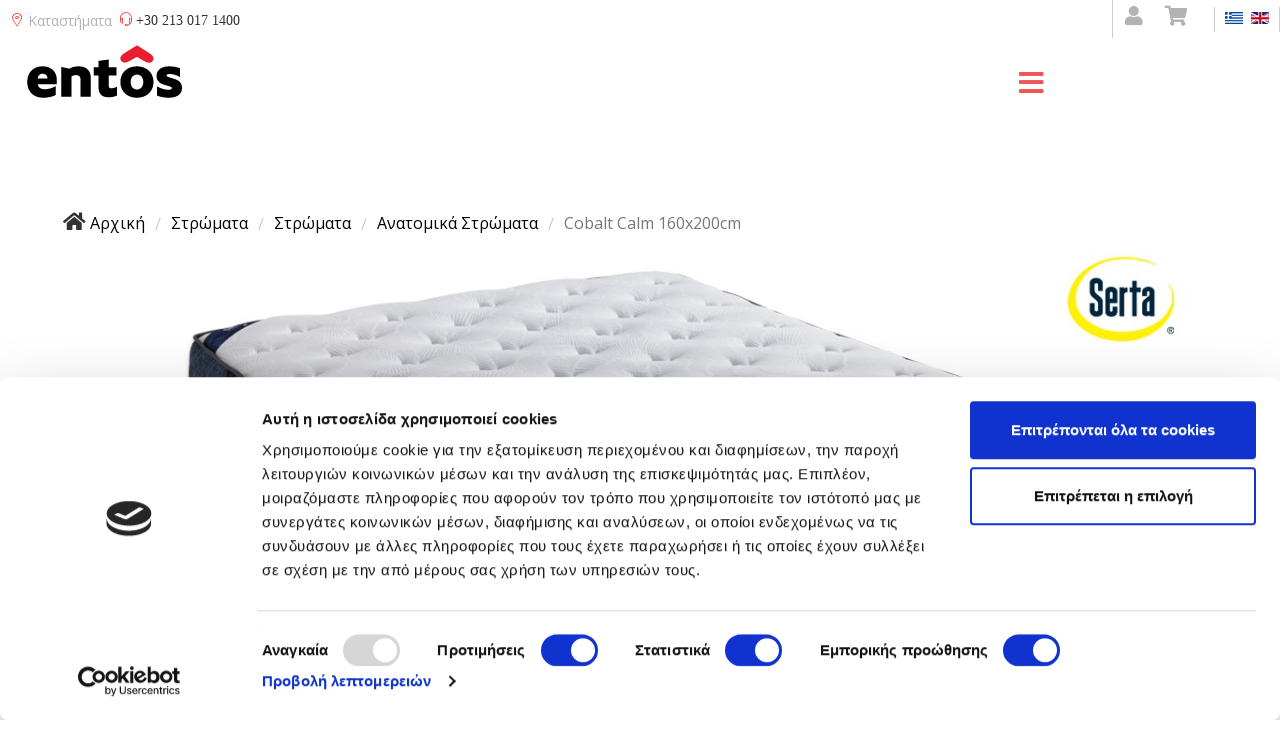

--- FILE ---
content_type: text/html; charset=utf-8
request_url: https://www.entos.gr/el/stromata/stromata-ypnou/anatomica-stromata/cobalt-calm-160x200cm-detail
body_size: 23065
content:
<!DOCTYPE html>
<html xmlns="http://www.w3.org/1999/xhtml" xml:lang="el-gr" lang="el-gr" dir="ltr">
        <head>
	    <script id="Cookiebot" src="https://consent.cookiebot.com/uc.js" data-cbid="d47eb954-6d68-4a87-a3ef-34a6e17785d0" data-blockingmode="auto" type="text/javascript"></script>
        <meta http-equiv="X-UA-Compatible" content="IE=edge">
        <meta name="viewport" content="width=device-width, initial-scale=1">
        		
        <!-- head -->
        <base href="https://www.entos.gr/el/stromata/stromata-ypnou/anatomica-stromata/cobalt-calm-160x200cm-detail" />
	<meta http-equiv="content-type" content="text/html; charset=utf-8" />
	<meta name="keywords" content="strwmata, στρωματα, Στρωματα, Strwmata, Στρώματα, στρώματα, mattress, mattresses" />
	<meta name="title" content="Cobalt Calm 160x200cm" />
	<meta name="description" content="Απολαύστε έναν ήρεμο ύπνο με το στρώμα Cobalt Calm από τη σειρά Perfect Sleeper της Serta. Αυτό το εξαιρετικό στρώμα συνδυάζει τεχνολογία αιχμής, ανώτερο επίπεδο άνεσης και στοχευμένη υποστήριξη για να χαρίσει μια μοναδική εμπειρία ύπνου." />
	<title>Ανατομικό στρώμα Cobalt Calm| entos</title>
	<link href="https://www.entos.gr/el/stromata/stromata-ypnou/cobalt-calm-160x200cm-detail" rel="canonical" />
	<link href="/images/logos/favicon.ico" rel="shortcut icon" type="image/vnd.microsoft.icon" />
	<link href="https://www.entos.gr/el/stromata/stromata-ypnou/anatomica-stromata/cobalt-calm-160x200cm-detail" rel="alternate" hreflang="el-GR" />
	<link href="https://www.entos.gr/en/mattresses/mattresses/anatomic-mattresses/cobalt-calm-160x200cm-detail" rel="alternate" hreflang="en-GB" />
	<link href="/components/com_virtuemart/assets/css/vm-ltr-common.css?vmver=8aef2f53" rel="stylesheet" type="text/css" />
	<link href="/components/com_virtuemart/assets/css/vm-ltr-site.css?vmver=8aef2f53" rel="stylesheet" type="text/css" />
	<link href="/components/com_virtuemart/assets/css/chosen.css?vmver=8aef2f53" rel="stylesheet" type="text/css" />
	<link href="/components/com_virtuemart/assets/css/jquery.fancybox-1.3.4.css?vmver=8aef2f53" rel="stylesheet" type="text/css" />
	<link href="/plugins/system/jce/css/content.css?fac9e6c2c930275703010114b687ee2b" rel="stylesheet" type="text/css" />
	<link href="//fonts.googleapis.com/css?family=Open+Sans:300,300italic,regular,italic,600,600italic,700,700italic,800,800italic&amp;subset=latin,greek-ext" rel="stylesheet" type="text/css" />
	<link href="/cache/com_templates/templates/flex/f4bbb498090408e0868d46b5f371030e.css" rel="stylesheet" type="text/css" />
	<link href="/components/com_sppagebuilder/assets/css/animate.min.css" rel="stylesheet" type="text/css" />
	<link href="/components/com_sppagebuilder/assets/css/sppagebuilder.css" rel="stylesheet" type="text/css" />
	<link href="https://www.entos.gr/media/com_acymailing/css/module_default.css?v=1750336426" rel="stylesheet" type="text/css" />
	<link href="/media/mod_languages/css/template.css" rel="stylesheet" type="text/css" />
	<style type="text/css">
#scrollToTop {
	cursor: pointer;
	font-size: 0.9em;
	position: fixed;
	text-align: center;
	z-index: 9999;
	-webkit-transition: background-color 0.2s ease-in-out;
	-moz-transition: background-color 0.2s ease-in-out;
	-ms-transition: background-color 0.2s ease-in-out;
	-o-transition: background-color 0.2s ease-in-out;
	transition: background-color 0.2s ease-in-out;

	background: #ea2629;
	color: #ffffff;
	border-radius: 3px;
	padding-left: 16px;
	padding-right: 16px;
	padding-top: 16px;
	padding-bottom: 16px;
	right: 20px; bottom: 20px;
}

#scrollToTop:hover {
	background: #333333;
	color: #333333;
}

#scrollToTop > img {
	display: block;
	margin: 0 auto;
}body.site {background-color:#ffffff;}body{font-family:Open Sans, sans-serif; font-size:12px; font-weight:normal; }h1{font-family:Open Sans, sans-serif; font-size:25px; font-weight:300; }h2{font-family:Open Sans, sans-serif; font-size:20px; font-weight:300; }h3{font-family:Open Sans, sans-serif; font-size:19px; font-weight:300; }h4{font-family:Open Sans, sans-serif; font-size:17px; font-weight:normal; }h5{font-family:Open Sans, sans-serif; font-size:14px; font-weight:normal; }h6{font-family:Open Sans, sans-serif; font-size:11px; font-weight:300; }.sp-megamenu-parent{font-family:Open Sans, sans-serif; font-size:13px; font-weight:normal; }#sp-topbar{ background-color:#ffffff;color:#000000; }#sp-topbar a{color:#b3b3b3;}#sp-topbar a:hover{color:#d1d1d1;}#sp-header{ background-color:#ffffff;color:#000000; }#sp-header a{color:#000000;}#sp-header a:hover{color:#000000;}#sp-footer{ background-color:#363839;color:#b0b0b0; }#sp-footer a{color:#d6d6d6;}#sp-footer a:hover{color:#f0f0f0;}.offcanvas-menu{}.offcanvas-menu ul li a{color: }.offcanvas-menu .offcanvas-inner .search input.inputbox{border-color: }#sp-header .top-search-wrapper .icon-top-wrapper,#sp-header .top-search-wrapper .icon-top-wrapper >i:before,.sp-megamenu-wrapper > .sp-megamenu-parent >li >a,.sp-megamenu-wrapper #offcanvas-toggler,#sp-header .modal-login-wrapper span,#sp-header .ap-my-account i.pe-7s-user,#sp-header .ap-my-account .info-text,#sp-header .mod-languages,#sp-header .logo,#cart-menu,#cd-menu-trigger,.cd-cart,.cd-cart > i{height:80px;line-height:80px;}.total_products{top:calc(80px / 2 - 22px);}#sp-header,.transparent-wrapper{height:80px;}.transparent,.sticky-top{}#sp-header #sp-menu .sp-megamenu-parent >li >a,#sp-header #sp-menu .sp-megamenu-parent li .sp-dropdown >li >a,#sp-header .top-search-wrapper .icon-top-wrapper i,#sp-header #cd-menu-trigger i,#sp-header .cd-cart i,#sp-header .top-search-wrapper{}#sp-header #sp-menu .sp-dropdown .sp-dropdown-inner{}#sp-header #sp-menu .sp-dropdown .sp-dropdown-inner li.sp-menu-item >a,#sp-header #sp-menu .sp-dropdown .sp-dropdown-inner li.sp-menu-item.separator >a,#sp-header #sp-menu .sp-dropdown .sp-dropdown-inner li.sp-menu-item.separator >a:hover,#sp-header .sp-module-content ul li a,#sp-header .vm-menu .vm-title{}.sp-megamenu-parent > li {
   z-index: 999;
}

.vminstallments {
   display: none;
}

#ProOPC label {
   width: 100%;
}

.hidden1 {
  display: none;
}

.view-more:not(:checked) ~ label,
.view-more:checked ~ .hidden1 {
  display: block;
}

.view-more,
.view-more:checked ~ label {
  display: none;
}

label {
  margin: 5px;
  cursor: pointer;
  width: 5em;
}

#sp-header .top-search-wrapper .icon-top-wrapper, #sp-header .top-search-wrapper .icon-top-wrapper > i::before, .sp-megamenu-wrapper > .sp-megamenu-parent > li > a, .sp-megamenu-wrapper #offcanvas-toggler, #sp-header .modal-login-wrapper span, #sp-header .ap-my-account i.pe-7s-user, #sp-header .ap-my-account .info-text, #sp-header .mod-languages, .logo, #cart-menu, #cd-menu-trigger, .cd-cart, .cd-cart > i {
   line-height: 0px !important;
   top: 0px !important;
}


#sp-menu {
   margin-top: 65px;
   margin-bottom: -50px;
   padding-right: 0px;
   margin-left: 30px;
}

@media (min-width: 1750px) {
	.sp-megamenu-parent {
		font-size: 17px !important;
	}
}

#offcanvas-toggler > i {
   margin-top: 17px;
   padding-right: 0px;
   height: 0px;
   line-height: 0px;
   left: 40px;
}

@media (max-width: 480px) { 
            #sp-menu {
            margin-top: -80px;
             }
     #offcanvas-toggler > i {
    margin-top: 50px;
    padding-left: 100px;
   }
}

@media (min-width:1366px) and (max-width:1453px)
{
	.hidden-sm{display:none!important}
        .visible-sm{display:block !important}
}

.instock {
  position: relative;
  height: 0rem;
  width: 5rem;
  z-index: 100;
}

.hotpricediv {
   height: 100px;
   width: 20px;
   position: absolute;
   left: 40px;
   bottom: 30px;
}

.hotprice {
  position: relative;
  width: 4rem;
  z-index: 101;
  float: right;
}

.product-field-display {
max-width: none !important;
}
.product-field-display {
width:120vw !important;
min-height:40vh !important;
}

.chzn-search {
display:none;
}

.sp-pagebuilder-page-edit {
   display: none !important;
}

.satoaccordion {
  background-color: rgba(48, 113, 255, 0.1);
  color: #3071ff;
  cursor: pointer;
  padding: 18px;
  width: 100%;
  border: double solid;
  text-align: left;
  outline: none;
  font-size: 15px;
  transition: 0.4s;
}

.active, .satoaccordion:hover {  }

.satopanel {
  padding: 0 18px;
  display: none;
  background-color: white;
  overflow: hidden;
}







	</style>
	<script src="/media/jui/js/jquery.min.js?fac9e6c2c930275703010114b687ee2b" type="text/javascript"></script>
	<script src="/media/jui/js/jquery-noconflict.js?fac9e6c2c930275703010114b687ee2b" type="text/javascript"></script>
	<script src="/media/jui/js/jquery-migrate.min.js?fac9e6c2c930275703010114b687ee2b" type="text/javascript"></script>
	<script src="/media/plg_system_sl_scrolltotop/js/scrolltotop_jq.js" type="text/javascript"></script>
	<script src="/components/com_sppagebuilder/assets/js/jquery.parallax.js" type="text/javascript"></script>
	<script src="/components/com_sppagebuilder/assets/js/sppagebuilder.js" type="text/javascript"></script>
	<script src="/components/com_sppagebuilder/assets/js/jquery.magnific-popup.min.js" type="text/javascript"></script>
	<script src="/components/com_virtuemart/assets/js/vmsite.js?vmver=8aef2f53" type="text/javascript"></script>
	<script src="/components/com_virtuemart/assets/js/chosen.jquery.min.js?vmver=8aef2f53" type="text/javascript"></script>
	<script src="/components/com_virtuemart/assets/js/vmprices.js?vmver=8aef2f53" type="text/javascript"></script>
	<script src="/components/com_virtuemart/assets/js/cvfind.js?vmver=8aef2f53" type="text/javascript"></script>
	<script src="/components/com_virtuemart/assets/js/dynupdate.js?vmver=8aef2f53" type="text/javascript"></script>
	<script src="/components/com_virtuemart/assets/js/fancybox/jquery.fancybox-1.3.4.pack.js?vmver=8aef2f53" type="text/javascript"></script>
	<script src="/templates/flex/js/bootstrap.min.js" type="text/javascript"></script>
	<script src="/templates/flex/js/SmoothScroll.js" type="text/javascript"></script>
	<script src="/templates/flex/js/jquery.easing.min.js" type="text/javascript"></script>
	<script src="/templates/flex/js/main.js" type="text/javascript"></script>
	<script src="https://www.entos.gr/media/com_acymailing/js/acymailing_module.js?v=5130" type="text/javascript" async="async"></script>
	<script type="text/javascript">
jQuery(document).ready(function() {
	jQuery(document.body).SLScrollToTop({
		'image':		'/images/arrow_up.png',
		'text':			'',
		'title':		'',
		'className':	'scrollToTop',
		'duration':		500
	});
});//<![CDATA[ 
if (typeof Virtuemart === "undefined"){
	var Virtuemart = {};}
var vmSiteurl = 'https://www.entos.gr/' ;
Virtuemart.vmSiteurl = vmSiteurl;
var vmLang = '&lang=el';
Virtuemart.vmLang = vmLang; 
var vmLangTag = 'el';
Virtuemart.vmLangTag = vmLangTag;
var Itemid = '&Itemid=1144';
Virtuemart.addtocart_popup = "1" ; 
var usefancy = true; //]]>
var sp_preloader = "0";var sp_offanimation = "default";var stickyHeaderVar = "0";	if(typeof acymailingModule == 'undefined'){
				var acymailingModule = [];
			}
			
			acymailingModule['emailRegex'] = /^[a-z0-9!#$%&\'*+\/=?^_`{|}~-]+(?:\.[a-z0-9!#$%&\'*+\/=?^_`{|}~-]+)*\@([a-z0-9-]+\.)+[a-z0-9]{2,20}$/i;

			acymailingModule['NAMECAPTION'] = 'Ονοματεπώνυμο';
			acymailingModule['NAME_MISSING'] = 'Εισάγετε το ονοματεπώνυμό σας';
			acymailingModule['EMAILCAPTION'] = 'Ηλεκτρονική διεύθυνση';
			acymailingModule['VALID_EMAIL'] = 'Εισάγετε μια σωστή ηλεκτρονική διεύθυνση';
			acymailingModule['ACCEPT_TERMS'] = 'Δείτε τους Όρους και τους Περιορισμούς';
			acymailingModule['CAPTCHA_MISSING'] = 'Εισάγετε τον κωδικό ασφαλείας που φαίνεται στην εικόνα';
			acymailingModule['NO_LIST_SELECTED'] = 'Επιλέξτε τις λίστες που θέλετε να εγγραφείτε';
		
		acymailingModule['level'] = 'enterprise';
		acymailingModule['reqFieldsformAcymailing76141'] = Array('name','html');
		acymailingModule['validFieldsformAcymailing76141'] = Array('Εισάγετε μια τιμή για το πεδίο Ονοματεπώνυμο','Εισάγετε μια τιμή για το πεδίο Λήψη');
acymailingModule['excludeValuesformAcymailing76141'] = [];
acymailingModule['excludeValuesformAcymailing76141']['email'] = 'Ηλεκτρονική διεύθυνση';
jQuery(function($){ initTooltips(); $("body").on("subform-row-add", initTooltips); function initTooltips (event, container) { container = container || document;$(container).find(".hasTooltip").tooltip({"html": true,"container": "body"});} });
	</script>
	<link href="https://www.entos.gr/el/stromata/stromata-ypnou/anatomica-stromata/cobalt-calm-160x200cm-detail" rel="alternate" hreflang="x-default">

                <meta name="facebook-domain-verification" content="ux7heujwo6xgesq5rz7wwykq90hy1l" />

<meta name="google-site-verification" content="DvYKIA8G2v3CbSsUjDsecR1Mm9UA-nxCEaYC9CnkG80" />

<link rel="preload" as="style" href="/templates/flex/css/custom.css" type="text/css" />

<meta name="p:domain_verify" content="c8ac169797593754b40d58f40c5be850"/>

<!-- Pinterest Tag -->
<script>
!function(e){if(!window.pintrk){window.pintrk = function () {
window.pintrk.queue.push(Array.prototype.slice.call(arguments))};var
  n=window.pintrk;n.queue=[],n.version="3.0";var
  t=document.createElement("script");t.async=!0,t.src=e;var
  r=document.getElementsByTagName("script")[0];
  r.parentNode.insertBefore(t,r)}}("https://s.pinimg.com/ct/core.js");
pintrk('load', '2612722052352', {em: '<user_email_address>'});
pintrk('page');
</script>
<noscript>
<img height="1" width="1" style="display:none;" alt=""
  src="https://ct.pinterest.com/v3/?event=init&tid=2612722052352&pd[em]=<hashed_email_address>&noscript=1" />
</noscript>
<!-- end Pinterest Tag -->


    

<!-- Magic Thumb VirtueMart 2 module module version v4.10.0 [v1.6.91:v3.0.18] -->
<script type="text/javascript">window["mgctlbx$Pltm"] = "VirtueMart 2 module";</script>
<link type="text/css" href="/media/plg_system_vmmagicthumb/magicthumb.css" rel="stylesheet" media="screen" />
<link type="text/css" href="/media/plg_system_vmmagicthumb/magicthumb.module.css" rel="stylesheet" media="screen" />
<script type="text/javascript" src="/media/plg_system_vmmagicthumb/magicthumb.js"></script>
<script type="text/javascript">
	var mgtOptions = {
		'captionSource':'title',
		'expandEffect':'expand',
		'expandSpeed':350,
		'expandImageSize':'fit-screen',
		'expandTrigger':'click',
		'expandAlign':'screen',
		'expandEasing':'ease-in-out',
		'gallerySpeed':250,
		'selectorTrigger':'click',
		'selectorEffect':'switch',
		'captionPosition':'bottom',
		'keyboard':true,
		'cssClass':'',
		'rightClick':true,
		'lazyLoad':false,
		'autostart':true,
		'buttons':'auto',
		'textBtnClose':'Close',
		'textBtnNext':'Next',
		'textBtnPrev':'Previous',
		'hint':'once',
		'textClickHint':'Click to expand',
		'textHoverHint':'Hover to expand'
	}
</script><script type="text/javascript">
	var mgtMobileOptions = {
		'slideMobileEffect':'rotate',
		'textClickHint':'Tap to expand'
	}
</script>


<!-- Magic Thumb VirtueMart 2 module module version v4.10.0 [v1.6.91:v3.0.18] -->
<script type="text/javascript">window["mgctlbx$Pltm"] = "VirtueMart 2 module";</script>
<link type="text/css" href="/media/plg_system_vmmagicthumb/magicscroll.css" rel="stylesheet" media="screen" />
<script type="text/javascript" src="/media/plg_system_vmmagicthumb/magicscroll.js"></script>
<script type="text/javascript">
	MagicScrollOptions = {
		'width':'auto',
		'height':'auto',
		'orientation':'horizontal',
		'mode':'scroll',
		'items':'3',
		'speed':600,
		'autoplay':0,
		'loop':'infinite',
		'step':'auto',
		'arrows':'inside',
		'pagination':false,
		'easing':'cubic-bezier(.8, 0, .5, 1)',
		'scrollOnWheel':'auto',
		'lazy-load':false
	}
</script>
<script type="text/javascript" src="/media/plg_system_vmmagicthumb/product.js"></script>
	<!-- Start TAGZ: -->
	<meta name="twitter:card" content="summary_large_image"/>
	<meta name="twitter:description" content="Απολαύστε έναν ήρεμο ύπνο με το στρώμα Cobalt Calm από τη σειρά Perfect Sleeper της Serta. Αυτό το εξαιρετικό στρώμα συνδυάζει τεχνολογία αιχμής, ανώτερο επίπεδο άνεσης και στοχευμένη υποστήριξη για ν"/>
	<meta name="twitter:image" content="https://www.entos.gr/images/stories/virtuemart/product/Serta Cobalt Calm_FRONT.jpg"/>
	<meta name="twitter:site" content=""/>
	<meta name="twitter:title" content="Cobalt Calm 160x200cm"/>
	<meta property="fb:app_id" content=""/>
	<meta property="og:description" content="Απολαύστε έναν ήρεμο ύπνο με το στρώμα Cobalt Calm από τη σειρά Perfect Sleeper της Serta. Αυτό το εξαιρετικό στρώμα συνδυάζει τεχνολογία αιχμής, ανώτερο ε"/>
	<meta property="og:image" content="https://www.entos.gr/images/stories/virtuemart/product/Serta Cobalt Calm_FRONT.jpg"/>
	<meta property="og:image:height" content="503"/>
	<meta property="og:image:width" content="1200"/>
	<meta property="og:site_name" content="ENTOS"/>
	<meta property="og:title" content="Cobalt Calm 160x200cm"/>
	<meta property="og:type" content="website"/>
	<meta property="og:url" content="https://www.entos.gr/el/stromata/stromata-ypnou/anatomica-stromata/cobalt-calm-160x200cm-detail"/>
	<!-- End TAGZ -->


<script>var disableStr = 'ga-disable-' + 'G-WHEJCXDVP5';
					  if (document.cookie.indexOf(disableStr + '=true') > -1) {
					  window[disableStr] = true;
					  }
					function gaOptout() {
						document.cookie = disableStr + '=true; expires=Thu, 31 Dec 2099 23:59:59 UTC; path=/';
						window[disableStr] = true;
					}</script>
  		<script async src='https://www.googletagmanager.com/gtag/js?id=G-WHEJCXDVP5'></script>
		<script>
			window.dataLayer = window.dataLayer || [];
			function gtag(){dataLayer.push(arguments);}
			gtag('js', new Date());
			gtag('config', 'G-WHEJCXDVP5',{'anonymize_ip': true});
				gtag('event', 'view_item', {'send_to': 'G-WHEJCXDVP5',
				'value': '499.00',
				'currency': 'EUR',
				'items': [{
					'item_id': '7828', 
					'item_name': 'Cobalt Calm 160x200cm'
				}]	
				});</script>
</head>
		
    <body class="site com-virtuemart view-productdetails no-layout no-task itemid-1144 el-gr ltr layout-fluid off-canvas-menu-init">
    
    	        <div class="body-wrapper off-canvas-menu-wrap">
            <div class="body-innerwrapper body_innerwrapper_overflow">
    			<section id="sp-topbar" class="topbarfixed"><div class="row"><div id="sp-top1" class="col-sm-1 col-md-1 hidden-xs"><div class="sp-column social"><div class="sp-module "><div class="sp-module-content">

<div class="custom"  >
	<p><a id="contact" class="entostores" href="/katastimata"><span class="pe pe-7s-map-marker" style="color: #ff0000; margin-right: 4px;"></span>Καταστήματα</a></p>
<p><span id="contact" class="entosphone"><span class="pe pe-7s-headphones" style="color: #ff0000; margin-right: 4px;"></span><span class="nimbata_number">+30 213 017 1400</span></span></p>
<div class="sp-column social">
<ul class="social-icons">
<li style="border-bottom: none; border-left-color: rgba(129, 129, 129, 0.4); border-left-style: solid; border-left-width: 1px; padding-left: 12px;"><a href="/account"><i class="fa fa-user"></i></a></li>
<li style="border-bottom: none; margin-right: 12px; margin-left: 15px;"><a href="/cart"><i class="fa fa-shopping-cart"></i></a></li>
</ul>
</div></div>
</div></div></div></div><div id="sp-lang" class="col-sm-11 col-md-11"><div class="sp-column lang"><div class="sp-module "><div class="sp-module-content"><!--el-GR el-GR--><!-- languagefilter add xdefault for el-GR--><!--en-GB el-GR--><div class="mod-languages">

	<ul class="lang-inline">
						<li class="lang-active" dir="ltr">
			<a href="/el/stromata/stromata-ypnou/anatomica-stromata/cobalt-calm-160x200cm-detail">
							<img src="/media/mod_languages/images/el.gif" alt="Greece (GR)" title="Greece (GR)" />						</a>
			</li>
								<li class="" dir="ltr">
			<a href="/en/mattresses/mattresses/anatomic-mattresses/cobalt-calm-160x200cm-detail">
							<img src="/media/mod_languages/images/en.gif" alt="English (UK)" title="English (UK)" />						</a>
			</li>
				</ul>

</div>
</div></div></div></div></div></section><header id="sp-header" class="flex"><div class="row"><div id="sp-logo" class="col-xs-3 col-sm-2 col-md-1"><div class="sp-column"><a class="logo" href="/"><img style="max-width:155px;max-height:53px;" class="sp-default-logo hidden-xs" src="/images/logos/entos_logo80.png" alt="Έπιπλα Σπιτιού Entos"><img style="max-width:155px;max-height:53px;" class="sp-retina-logo hidden-xs" src="/images/logos/entos_logo160.png" alt="Έπιπλα Σπιτιού Entos"><img class="sp-default-logo visible-xs-block" src="/images/logos/entos_logo160.png" alt="Έπιπλα Σπιτιού Entos"></a></div></div><div id="sp-menu" class="col-xs-9 col-sm-9 col-md-9"><div class="sp-column">			<div class="sp-megamenu-wrapper">
				<a id="offcanvas-toggler" class="visible-sm visible-xs" href="#" aria-label="Menu"><i class="fas fa-bars" aria-hidden="true" title="Menu"></i></a>
				<ul class="sp-megamenu-parent menu-fade-down-fade-up hidden-sm hidden-xs"><li class="sp-menu-item sp-has-child"><a  href="/el/kathistiko"  >Καθιστικό</a><div class="sp-dropdown sp-dropdown-main sp-menu-right" style="width: 275px;"><div class="sp-dropdown-inner"><ul class="sp-dropdown-items"><li class="sp-menu-item sp-has-child"><a  href="/el/kathistiko/kanapedes"  >Καναπέδες</a><div class="sp-dropdown sp-dropdown-sub sp-menu-right" style="width: 275px;"><div class="sp-dropdown-inner"><ul class="sp-dropdown-items"><li class="sp-menu-item"><a  href="https://www.entos.gr/el/kathistiko/kanapedes"  >Όλοι οι Καναπέδες</a></li><li class="sp-menu-item"><a  href="/el/kathistiko/kanapedes/polumorfikoi-kanapedes"  >Πολυμορφικοί Καναπέδες</a></li><li class="sp-menu-item"><a  href="/el/kathistiko/kanapedes/goniakoi-kanapedes"  >Γωνιακοί Καναπέδες</a></li><li class="sp-menu-item"><a  href="/el/kathistiko/kanapedes/dithesioi-trithesioi-kanapedes"  >2θέσιοι και 3θέσιοι Καναπέδες</a></li><li class="sp-menu-item"><a  href="/el/kathistiko/kanapedes/kanapedes-krevatia"  >Καναπέδες Κρεβάτια</a></li></ul></div></div></li><li class="sp-menu-item sp-has-child"><a  href="/el/kathistiko/trapezia-saloniou-kathistikou"  >Τραπέζια Σαλονιού</a><div class="sp-dropdown sp-dropdown-sub sp-menu-right" style="width: 275px;"><div class="sp-dropdown-inner"><ul class="sp-dropdown-items"><li class="sp-menu-item"><a  href="https://www.entos.gr/el/kathistiko/trapezia-saloniou-kathistikou"  >Όλα τα Τραπέζια Σαλονιού - Καθιστικού</a></li><li class="sp-menu-item"><a  href="/el/kathistiko/trapezia-saloniou-kathistikou/set_trapezion_saloniou-kathistikou"  >Σετ Τραπεζιών Σαλονιού - Καθιστικού</a></li></ul></div></div></li><li class="sp-menu-item"><a  href="/el/kathistiko/skampo-pouf"  >Σκαμπό-Πουφ</a></li><li class="sp-menu-item"><a  href="/el/kathistiko/polythrones-saloniou"  >Πολυθρόνες Σαλονιού</a></li><li class="sp-menu-item"><a  href="/el/kathistiko/epipla_tileorasis"  >Έπιπλα τηλεόρασης</a></li><li class="sp-menu-item"><a  href="/el/kathistiko/vivliothikes"  >Βιβλιοθήκες</a></li></ul></div></div></li><li class="sp-menu-item sp-has-child"><a  href="/el/trapezaria"  >Τραπεζαρία</a><div class="sp-dropdown sp-dropdown-main sp-menu-right" style="width: 275px;"><div class="sp-dropdown-inner"><ul class="sp-dropdown-items"><li class="sp-menu-item sp-has-child"><a  href="/el/trapezaria/trapezia-trapezarias"  title="Τραπέζια Τραπεζαρίας" >Τραπέζια Τραπεζαρίας</a><div class="sp-dropdown sp-dropdown-sub sp-menu-right" style="width: 275px;"><div class="sp-dropdown-inner"><ul class="sp-dropdown-items"><li class="sp-menu-item"><a  href="https://www.entos.gr/el/trapezaria/trapezia-trapezarias"  >Όλα τα Τραπέζια Τραπεζαρίας</a></li><li class="sp-menu-item"><a  href="/el/trapezaria/trapezia-trapezarias/anoigomena-trapezia-trapezarias"  >Επεκτεινόμενες Τραπεζαρίες</a></li><li class="sp-menu-item"><a  href="/el/trapezaria/trapezia-trapezarias/strogula-tralezia-trapezarias"  >Στρογγυλές Τραπεζαρίες</a></li><li class="sp-menu-item"><a  href="/el/trapezaria/trapezia-trapezarias/keramikes-trapezaries"  >Κεραμικές Τραπεζαρίες</a></li><li class="sp-menu-item"><a  href="/el/trapezaria/trapezia-trapezarias/ksilines-trapezaries"  >Ξύλινες Τραπεζαρίες</a></li></ul></div></div></li><li class="sp-menu-item"><a  href="/el/trapezaria/karekles-trapezarias"  >Καρέκλες Τραπεζαρίας</a></li><li class="sp-menu-item"><a  href="/el/trapezaria/polythrones-trapezarias"  >Πολυθρόνες Τραπεζαρίας</a></li><li class="sp-menu-item"><a  href="/el/trapezaria/pagkoi"  >Πάγκοι </a></li><li class="sp-menu-item"><a  href="/el/trapezaria/mpoufedes"  >Μπουφέδες - Κονσόλες</a></li><li class="sp-menu-item"><a  href="/el/trapezaria/skampo"  title="Σκαμπό" >Σκαμπό</a></li></ul></div></div></li><li class="sp-menu-item sp-has-child"><a  href="/el/krevatokamara"  >Κρεβατοκάμαρα</a><div class="sp-dropdown sp-dropdown-main sp-menu-right" style="width: 275px;"><div class="sp-dropdown-inner"><ul class="sp-dropdown-items"><li class="sp-menu-item sp-has-child"><a  href="/el/krevatokamara/krevatia"  >Κρεβάτια</a><div class="sp-dropdown sp-dropdown-sub sp-menu-right" style="width: 275px;"><div class="sp-dropdown-inner"><ul class="sp-dropdown-items"><li class="sp-menu-item"><a  href="https://www.entos.gr/el/krevatokamara/krevatia"  >Όλα τα Κρεβάτια</a></li><li class="sp-menu-item"><a  href="/el/krevatokamara/krevatia/ufasmatina-krevatia"  >Υφασμάτινα Κρεβάτια</a></li><li class="sp-menu-item"><a  href="/el/krevatokamara/krevatia/ksilina-krevatia"  >Ξύλινα Κρεβάτια</a></li><li class="sp-menu-item"><a  href="/el/krevatokamara/krevatia/krevatia-me-apothikeutiko-xoro"  >Κρεβάτια με Αποθηκευτικό Χώρο</a></li><li class="sp-menu-item"><a  href="/el/krevatokamara/krevatia/uperdipla-krevatia"  >Υπέρδιπλα Κρεβάτια</a></li><li class="sp-menu-item"><a  href="/el/krevatokamara/krevatia/basis_krevation"  >Βάσεις Κρεβατιών</a></li></ul></div></div></li><li class="sp-menu-item"><a  href="/el/krevatokamara/komodina"  >Κομοδίνα</a></li><li class="sp-menu-item"><a  href="/el/krevatokamara/ntoulapes"  >Ντουλάπες </a></li><li class="sp-menu-item"><a  href="/el/krevatokamara/sirtarieres"  >Συρταριέρες</a></li><li class="sp-menu-item"><a  href="/el/krevatokamara/papoutsothikes"  >Παπουτσοθήκες</a></li></ul></div></div></li><li class="sp-menu-item sp-has-child active"><a  href="/el/stromata"  >Στρώματα</a><div class="sp-dropdown sp-dropdown-main sp-menu-right" style="width: 275px;"><div class="sp-dropdown-inner"><ul class="sp-dropdown-items"><li class="sp-menu-item sp-has-child active"><a  href="/el/stromata/stromata-ypnou"  >Στρώματα</a><div class="sp-dropdown sp-dropdown-sub sp-menu-right" style="width: 275px;"><div class="sp-dropdown-inner"><ul class="sp-dropdown-items"><li class="sp-menu-item"><a  href="https://www.entos.gr/el/stromata/stromata-ypnou"  >Όλα τα Στρώματα</a></li><li class="sp-menu-item"><a  href="/el/stromata/stromata-ypnou/serta"  >Serta</a></li><li class="sp-menu-item"><a  href="/el/stromata/stromata-ypnou/king-koil"  >King Koil</a></li><li class="sp-menu-item"><a  href="/el/stromata/stromata-ypnou/royal-crown"  >Royal Crown</a></li><li class="sp-menu-item"><a  href="/el/stromata/stromata-ypnou/ocean"  >Ocean </a></li><li class="sp-menu-item"><a  href="/el/stromata/stromata-ypnou/stromata-eidikon-diastaseon"  >Στρώματα Ειδικών Διαστάσεων</a></li><li class="sp-menu-item current-item active"><a  href="/el/stromata/stromata-ypnou/anatomica-stromata"  >Ανατομικά Στρώματα</a></li><li class="sp-menu-item"><a  href="/el/stromata/stromata-ypnou/orthopedika-stromata"  >Ορθοπεδικά Στρώματα</a></li><li class="sp-menu-item"><a  href="/el/stromata/stromata-ypnou/stromata-afrou"  >Στρώματα Αφρού </a></li></ul></div></div></li><li class="sp-menu-item sp-has-child"><a  href="/el/stromata/axesouar-ypnou"  >Αξεσουάρ Ύπνου</a><div class="sp-dropdown sp-dropdown-sub sp-menu-right" style="width: 275px;"><div class="sp-dropdown-inner"><ul class="sp-dropdown-items"><li class="sp-menu-item"><a  href="/el/stromata/axesouar-ypnou/prostateftika-kalimata"  >Προστατευτικά Καλύμματα Στρώματος</a></li><li class="sp-menu-item"><a  href="/el/stromata/axesouar-ypnou/tapites-stromaton"  >Τάπητες Στρωμάτων</a></li><li class="sp-menu-item"><a  href="/el/stromata/axesouar-ypnou/anostromata"  >Ανωστρώματα</a></li></ul></div></div></li><li class="sp-menu-item"><a  href="/el/stromata/maxilaria-ypnou"  >Μαξιλάρια ύπνου</a></li></ul></div></div></li><li class="sp-menu-item sp-has-child"><a  href="/el/paidiko-domatio"  >Παιδικό - Νεανικό</a><div class="sp-dropdown sp-dropdown-main sp-menu-right" style="width: 275px;"><div class="sp-dropdown-inner"><ul class="sp-dropdown-items"><li class="sp-menu-item"><a  href="/el/paidiko-domatio/paidika-grafeia"  >Παιδικά Γραφεία</a></li><li class="sp-menu-item"><a  href="/el/paidiko-domatio/paidikes-vivliothikes"  >Παιδικές Βιβλιοθήκες</a></li><li class="sp-menu-item"><a  href="/el/paidiko-domatio/pouph-skampo"  >Πουφ-Σκαμπό</a></li></ul></div></div></li><li class="sp-menu-item sp-has-child"><a  href="/el/home-office"  >Έπιπλα Γραφείου</a><div class="sp-dropdown sp-dropdown-main sp-menu-right" style="width: 275px;"><div class="sp-dropdown-inner"><ul class="sp-dropdown-items"><li class="sp-menu-item"><a  href="/el/home-office/karekles-grafeiou"  >Καρέκλες Γραφείου</a></li><li class="sp-menu-item"><a  href="/el/home-office/grafeia"  >Γραφεία</a></li><li class="sp-menu-item"><a  href="/el/home-office/τραπέζια-συμβουλίου"  >Τραπέζια Συμβουλίου</a></li><li class="sp-menu-item"><a  href="/el/home-office/ερμάρια-συρταριέρες"  >Ερμάρια - Συρταριέρες</a></li><li class="sp-menu-item"><a  href="/el/home-office/satoline"  >SATOline</a></li></ul></div></div></li><li class="sp-menu-item sp-has-child"><a  href="/el/aksesouar"  >Διακόσμηση</a><div class="sp-dropdown sp-dropdown-main sp-menu-right" style="width: 275px;"><div class="sp-dropdown-inner"><ul class="sp-dropdown-items"><li class="sp-menu-item"><a  href="/el/aksesouar/pinakes"  >Πίνακες</a></li><li class="sp-menu-item"><a  href="/el/aksesouar/kathreptes-toixou"  >Καθρέπτες</a></li><li class="sp-menu-item sp-has-child"><a  href="/el/aksesouar/fostistika"  >Φωτιστικά</a><div class="sp-dropdown sp-dropdown-sub sp-menu-right" style="width: 275px;"><div class="sp-dropdown-inner"><ul class="sp-dropdown-items"><li class="sp-menu-item"><a  href="/el/aksesouar/fostistika/portatif"  >Επιτραπέζια Φωτιστικά</a></li><li class="sp-menu-item"><a  href="/el/aksesouar/fostistika/kremasta-fotistika"  >Φωτιστικά Οροφής</a></li><li class="sp-menu-item"><a  href="/el/aksesouar/fostistika/fotistika-dapedou"  >Φωτιστικά Δαπέδου</a></li></ul></div></div></li><li class="sp-menu-item"><a  href="/el/aksesouar/diakosmitika-maxilaria"  >Μαξιλάρια</a></li><li class="sp-menu-item"><a  href="/el/aksesouar/vaza"  >Βάζα</a></li><li class="sp-menu-item"><a  href="/el/aksesouar/deco"  >Φιγούρες</a></li><li class="sp-menu-item"><a  href="/el/aksesouar/diakosmitikoi-diskoi"  >Μπολ και  Δίσκοι</a></li><li class="sp-menu-item"><a  href="/el/aksesouar/kiropigia"  >Κηροπήγια</a></li><li class="sp-menu-item"><a  href="/el/aksesouar/rixtaria"  >Ριχτάρια - Χαλιά</a></li><li class="sp-menu-item sp-has-child"><a  href="/el/aksesouar/diakosmitika-futa"  >Φυτά</a><div class="sp-dropdown sp-dropdown-sub sp-menu-right" style="width: 275px;"><div class="sp-dropdown-inner"><ul class="sp-dropdown-items"><li class="sp-menu-item"><a  href="/el/aksesouar/diakosmitika-futa/diakosmitika-louloudia"  >Δέντρα και Άνθη</a></li><li class="sp-menu-item"><a  href="/el/aksesouar/diakosmitika-futa/diakosmitika-kaspo"  >Κασπώ και Γλάστρες</a></li></ul></div></div></li></ul></div></div></li><li class="sp-menu-item"><a  href="/el/hotel-collection"  >Ξενοδοχείο</a></li><li class="sp-menu-item background-item-black"><a  href="/el/entospro"  >entos pro</a></li></ul>			</div>
		</div></div><div id="sp-top2" class="col-xs-12 col-sm-1 col-md-1 hidden-md hidden-lg hidden-sm"><div class="sp-column pull-right"><div class="sp-module "><div class="sp-module-content">

<div class="custom"  >
	<div><a href="/katastimata" id="contact" class="entostores"><span class="pe pe-7s-map-marker" style="color: #ff0000; margin-right: 4px;"></span>Καταστήματα</a> <span id="contact" class="entosphonemob"><span class="pe pe-7s-headphones" style="color: #ff0000; margin-right: 4px;"></span><span class="nimbata_number">+30 213 017 1400</span></span></div>
<div class="sp-column social">
<ul class="social-icons">
<li style="border-bottom: none; border-left-color: rgba(129, 129, 129, 0.4); border-left-style: solid; border-left-width: 1px; padding-left: 12px;"><a href="/account"><i class="fa fa-user"></i></a></li>
<li style="border-bottom: none; margin-right: 12px; margin-left: 15px;"><a href="/cart"><i class="fa fa-shopping-cart"></i></a></li>
</ul>
</div></div>
</div></div></div></div><div id="sp-topsearch" class="col-xs-1 col-sm-1 col-md-1 hidden-sm hidden-xs"><div class="sp-column flex"><div class="sp-module "><div class="sp-module-content"><!--BEGIN Search Box -->
<form action="/el/component/virtuemart/results,1-?search=true&amp;Itemid=1144" method="get">
<div class="search flex-search">
<input name="keyword" id="mod_virtuemart_search" maxlength="200" alt="Αναζήτηση" class="inputbox search-query" type="text" size="200" value="Αναζήτηση..."  onblur="if(this.value=='') this.value='Αναζήτηση...';" onfocus="if(this.value=='Αναζήτηση...') this.value='';" /></div>
		<input type="hidden" name="limitstart" value="0" />
		<input type="hidden" name="option" value="com_virtuemart" />
		<input type="hidden" name="view" value="category" />
		<input type="hidden" name="virtuemart_category_id" value="0"/>

	  </form>

<!-- End Search Box -->
</div></div></div></div></div></header><section id="sp-section-3" class=" hidden-xs"><div class="container"><div class="row"><div id="sp-breadcrumb" class="col-sm-12 col-md-12"><div class="sp-column"><div class="sp-module "><div class="sp-module-content">
<ol itemscope itemtype="https://schema.org/BreadcrumbList" class="breadcrumb">
	<li><i class="fa fa-home"></i></li>			<li itemprop="itemListElement" itemscope itemtype="https://schema.org/ListItem">
									<a itemprop="item" href="/el/" class="pathway">
                    <span itemprop="name">
					  Αρχική                    </span>
                    </a>
				
                
                                            <span class="breadcrumb_divider"> / <span>  
                             
				                  
				<meta itemprop="position" content="1">
			</li>
					<li itemprop="itemListElement" itemscope itemtype="https://schema.org/ListItem">
									<a itemprop="item" href="/el/stromata" class="pathway">
                    <span itemprop="name">
					  Στρώματα                    </span>
                    </a>
				
                
                                            <span class="breadcrumb_divider"> / <span>  
                             
				                  
				<meta itemprop="position" content="2">
			</li>
					<li itemprop="itemListElement" itemscope itemtype="https://schema.org/ListItem">
									<a itemprop="item" href="/el/stromata/stromata-ypnou" class="pathway">
                    <span itemprop="name">
					  Στρώματα                    </span>
                    </a>
				
                
                                            <span class="breadcrumb_divider"> / <span>  
                             
				                  
				<meta itemprop="position" content="3">
			</li>
					<li itemprop="itemListElement" itemscope itemtype="https://schema.org/ListItem">
									<a itemprop="item" href="/el/stromata/stromata-ypnou/anatomica-stromata" class="pathway">
                    <span itemprop="name">
					  Ανατομικά Στρώματα                    </span>
                    </a>
				
                
                                            <span class="breadcrumb_divider"> / <span>  
                             
				                  
				<meta itemprop="position" content="4">
			</li>
					<li itemprop="itemListElement" itemscope itemtype="https://schema.org/ListItem" class="active">
				<span itemprop="name">
					Cobalt Calm 160x200cm				</span>
				<meta itemprop="position" content="5">
			</li>
		</ol>
</div></div></div></div></div></div></section><section id="sp-page-title"><div class="row"><div id="sp-title" class="col-sm-12 col-md-12"><div class="sp-column"></div></div></div></section><section id="sp-main-body"><div class="container"><div class="row"><div id="sp-component" class="col-sm-12 col-md-12"><div class="sp-column "><div id="system-message-container">
	</div>
<script src="/templates/flex/js/colors.js"></script>
<input type="hidden" id="col" name="col" value="0">
<style>
  .btn.active, .btn:active {
		background: #1f5f97 !important;
		color: white;
  }
  .btn-group .btn + .btn, .btn-group .btn + .btn-group, .btn-group .btn-group + .btn, .btn-group .btn-group + .btn-group {
  		background: #23bf16;
		color: white;
  }
  .btn-group > .btn:first-child:not(:last-child):not(.dropdown-toggle) {
		background: #23bf16;
		color: white;
  }
  .btn-group-vertical > .btn, .btn-group > .btn {
		padding-left: 5px;
		padding-right: 5px;
		padding-top: 5px;
		padding-bottom: 5px;
  }
  .btn, .sppb-btn {
		margin-top: 3px;
  }
</style>
<!-- source: sat2 -->

<div class="product-container productdetails-view productdetails">

    <div class="vm-product-wrap row">
		<div class="vm-product-media-img col-md-12">
				<div class="main-image">
		<!-- Begin magicthumb -->
<div class="MagicToolboxContainer selectorsBottom minWidth">
    <a title="Cobalt Calm 160x200cm" class="MagicThumb" id="MagicThumbImageProduct7828" href="/images/stories/virtuemart/product/Cobalt-calm_front_new5.jpg" data-options="selectorEffect:expand;hint:off;group:Product7828;"><img itemprop="image"  src="/images/stories/virtuemart/product/Cobalt-calm_front_new5.jpg" alt="Cobalt-calm_front_new5.jpg_1" /></a>    <div class="MagicToolboxSelectorsContainer">
        
    </div>
    </div>
<!-- End magicthumb -->
		<div class="clear"></div>
	</div>
				<h1 style="font-size: large; margin:auto; text-align: center;"> Ανατομικό στρώμα Cobalt Calm| entos </h1>
		</div> <!--/.col-sm-5-->

		<div class="vm-product-details-inner">
			<div class="vm-product-title">
				<div class="pull-left" >
									    Cobalt Calm 160x200cm				    				
			
			
			<!-- SATO Display pricing -->
			
								<i style="font-size: medium; color:black; "> από</i> 
					<!-- SATO ESHOP original <i style="font-size: medium; color:black; text-decoration: line-through;">  €</i> -->
					<i style="font-size: medium; color:black; text-decoration: line-through;"> 990 €</i>
										
					<i style="font-size: large; font-style: normal;"> &nbsp; 499,00 €</i> 				</div> 
			</div>
			
			<!-- SATO product short description -->
			<div class="product-short-description">
			
				 
					Ανατομικό στρώμα 160x200x30cm								
							
			</div>
			
			<!-- SATO Link to eshop-->
		<!--link-->
        <div class="product-fields">
     	     		<!--link2-->
        </div> 
			<div class="product-fields">
     	             </div>
		<!--link7-->
		<div class="product-fields">
     	             </div>
		<!--link3-->
       <div class="product-fields">
     	             </div>
		<!--link4-->
		 <div class="product-fields">
     	             </div>
		<!--link6-->
		 <div class="product-fields">
     	             </div>
		<!--link9-->
		<div class="product-fields">
     	             </div>
		<br>
		<div class="clear"></div>
		</div>
									<div class="ask-a-question" style="width: 100%;padding-left: 0px;margin-top: -10px;">
				<a class="ask-a-question" href="/el/stromata/stromata-ypnou/anatomica-stromata/cobalt-calm-160x200cm-detail/askquestion?tmpl=component" rel="nofollow" ><i class="fa fa-envelope"></i>Έχετε κάποια ερώτηση για το προϊόν;</a>
			</div>
						
		<div class="vm-product-details-inner">	
		    
			<div class="vm-product-shipments"></div>			
			<!--
			<div class="clear"></div>
			
			<div class="clear: both">
				<h5><i style="color:gray; text-decoration: line-through; float: left">  €</i></h5>
				<h3><i style="color:red;" > &nbsp €</i></h3>
			</div>
			-->
				
						
		    <div class="spacer-buy-area">
				<hr />
					<div class="addtocart-area">
		<form method="post" class="product js-recalculate" action="/el/stromata/stromata-ypnou/anatomica-stromata">
				<div class="vm-customfields-wrap">		<div class="container"> <span class="product-fields-title-wrapper product-fields-title"><strong>Επιλέξτε προϊόν<br></strong></span>
					
				<div class="row">
						<div class="col-1"><select name="field[7828][19481][customfield_value]" size="1" class="vm-chzn-select no-vm-bind avselection" data-dynamic-update="1">
	<option value="/el/stromata/stromata-ypnou/anatomica-stromata/cobalt-calm-160x200cm-detail" selected="selected">Cobalt Calm 160x200cm</option>
	<option value="/el/stromata/stromata-ypnou/anatomica-stromata/cobalt-calm-90x200cm-detail">Cobalt Calm 90x200cm</option>
	<option value="/el/stromata/stromata-ypnou/anatomica-stromata/cobalt-calm-120x200cm-detail">Cobalt Calm 120x200cm</option>
	<option value="/el/stromata/stromata-ypnou/anatomica-stromata/cobalt-calm-140x200cm-detail">Cobalt Calm 140x200cm</option>
	<option value="/el/stromata/stromata-ypnou/anatomica-stromata/cobalt-calm-150x200cm-detail">Cobalt Calm 150x200cm</option>
	<option value="/el/stromata/stromata-ypnou/anatomica-stromata/cobalt-calm-180x200cm-detail">Cobalt Calm 180x200cm</option>
	<option value="/el/stromata/stromata-ypnou/anatomica-stromata/cobalt-calm-200x200cm-detail">Cobalt Calm 200x200cm</option>
</select>
</div></div>				
				 							
		 
		</div>
		<div class="clear"></div>
</div>		
				<hr />
	<div class="addtocart-bar">
				
                                   <span class="calculate">
                    	<label for="quantity7828" class="quantity_box">Ποσότητα: </label>
                        <span class="quantity-box">
                        <input type="text" class="quantity-input js-recalculate" name="quantity[]"
                            data-errStr="Μπορείτε να αγοράσετε αυτό το προϊόν μόνο σε πολλαπλάσια των 1 τεμαχίων!"
                            value="1" data-init="1" data-step="1"  />
                        </span>
                        <span class="quantity-controls js-recalculate">
                        <input type="button" class="quantity-controls quantity-plus"/><i class="fa fa-chevron-up "></i>
                        <input type="button" class="quantity-controls quantity-minus"/><i class="fa fa-chevron-down"></i>
                         </span>
                     </span>
                          
			            	<span class="cd-customization">
					<button class="add-to-cart sppb-btn sppb-btn-primary" type="submit" name="addtocart" id="adc">
			<input type="submit" name="addtocart" class="add-to-cart addtocart-button" value="Στο καλαθι" title="Στο καλαθι" />
			<svg x="0px" y="0px" width="32px" height="32px" viewBox="0 0 32 32">
				<path stroke-dasharray="19.79 19.79" stroke-dashoffset="19.79" fill="none" stroke="#FFFFFF" stroke-width="2" stroke-linecap="square" stroke-miterlimit="10" d="M9,17l3.9,3.9c0.1,0.1,0.2,0.1,0.3,0L23,11"/>
			</svg>
		</button>                </span>
						<input type="hidden" name="virtuemart_product_id[]" value="7828"/>
			<noscript><input type="hidden" name="task" value="add"/></noscript>
	</div>			<input type="hidden" name="option" value="com_virtuemart"/>
			<input type="hidden" name="view" value="cart"/>
			<input type="hidden" name="virtuemart_product_id[]" value="7828"/>
			<input type="hidden" name="pname" value="Cobalt Calm 160x200cm"/>
			<input type="hidden" name="pid" value="7828"/>
			<input type="hidden" name="Itemid" value="1144"/>		</form>

	</div>

 <br/> 					<div class="availability"> <b>Διαθεσιμότητα για online παραγγελία: Διαθέσιμο</b></div> </div> 				<input type="hidden" name="pis" value="10"/>
				<input type="hidden" name="lsn" value="0"/>
		    </div>
            
            <div class="clear"></div>
								                
		    


			    
			  

		</div> <!--/.col-sm-7-->
		
		<!-- SATO additional images -->
		<div id="MagicToolboxSelectors7828" class=" MagicScroll" data-options="items:4;loop:off;arrows:outside;">
        <a title="Cobalt Calm 160x200cm" href="/images/stories/virtuemart/product/Cobalt-calm_front_new5.jpg" data-thumb-id="MagicThumbImageProduct7828" data-image="/images/stories/virtuemart/product/Cobalt-calm_front_new5.jpg"><img src="/media/plg_system_vmmagicthumb/magictoolbox_cache/cf3e6ec01aac7cb79461bcfe9d0d075e/7/8/7828/selector400x400/1238082642/Cobalt-calm_front_new5.jpg"  alt="Cobalt Calm 160x200cm" /></a>
	<a title="Cobalt Calm 160x200cm" href="/images/stories/virtuemart/product/Serta Cobalt Calm_inside2.jpg" data-thumb-id="MagicThumbImageProduct7828" data-image="/images/stories/virtuemart/product/Serta Cobalt Calm_inside2.jpg"><img src="/media/plg_system_vmmagicthumb/magictoolbox_cache/cf3e6ec01aac7cb79461bcfe9d0d075e/7/8/7828/selector400x400/1754364632/Serta Cobalt Calm_inside2.jpg"  alt="Cobalt Calm 160x200cm" /></a>
	<a title="Cobalt Calm 160x200cm" href="/images/stories/virtuemart/product/Serta Cobalt Calm_inside3.jpg" data-thumb-id="MagicThumbImageProduct7828" data-image="/images/stories/virtuemart/product/Serta Cobalt Calm_inside3.jpg"><img src="/media/plg_system_vmmagicthumb/magictoolbox_cache/cf3e6ec01aac7cb79461bcfe9d0d075e/7/8/7828/selector400x400/1441878888/Serta Cobalt Calm_inside3.jpg"  alt="Cobalt Calm 160x200cm" /></a>
	<a title="Cobalt Calm 160x200cm" href="/images/stories/virtuemart/product/Serta Cobalt Calm_inside4.jpg" data-thumb-id="MagicThumbImageProduct7828" data-image="/images/stories/virtuemart/product/Serta Cobalt Calm_inside4.jpg"><img src="/media/plg_system_vmmagicthumb/magictoolbox_cache/cf3e6ec01aac7cb79461bcfe9d0d075e/7/8/7828/selector400x400/3889270648/Serta Cobalt Calm_inside4.jpg"  alt="Cobalt Calm 160x200cm" /></a>
	<a title="Cobalt Calm 160x200cm" href="/images/stories/virtuemart/product/Serta Cobalt Calm_inside5.jpg" data-thumb-id="MagicThumbImageProduct7828" data-image="/images/stories/virtuemart/product/Serta Cobalt Calm_inside5.jpg"><img src="/media/plg_system_vmmagicthumb/magictoolbox_cache/cf3e6ec01aac7cb79461bcfe9d0d075e/7/8/7828/selector400x400/3669075656/Serta Cobalt Calm_inside5.jpg"  alt="Cobalt Calm 160x200cm" /></a>
	<a title="Cobalt Calm 160x200cm" href="/images/stories/virtuemart/product/Serta Cobalt Calm_inside6.jpg" data-thumb-id="MagicThumbImageProduct7828" data-image="/images/stories/virtuemart/product/Serta Cobalt Calm_inside6.jpg"><img src="/media/plg_system_vmmagicthumb/magictoolbox_cache/cf3e6ec01aac7cb79461bcfe9d0d075e/7/8/7828/selector400x400/2635193368/Serta Cobalt Calm_inside6.jpg"  alt="Cobalt Calm 160x200cm" /></a>        </div><div class="vm-product-media-img col-sm-12">
		

		</div>
		<!-- end of SATO additional images -->
		
		<div class="vm-product-details-inner col-sm-12">
		<div class="product-short-description">
				
				<!-- place description here -->
				&nbsp
				<div class="tab-content">
										    <div role="tabpanel" class="tab-pane desc fade active in" id="desc">
						    <div class="product-description">
																<h5>Απολαύστε έναν ήρεμο ύπνο με το στρώμα <strong>Cobalt Calm</strong> από τη σειρά Perfect Sleeper της Serta. Αυτό το εξαιρετικό στρώμα συνδυάζει τεχνολογία αιχμής, ανώτερο επίπεδο άνεσης και στοχευμένη υποστήριξη για να χαρίσει μια μοναδική εμπειρία ύπνου.Το στρώμα Cobalt Calm διαθέτει <strong>αφρό μνήμης Cool Action Gel Infused</strong>. Αυτό το προηγμένο υλικό χρησιμοποιεί τεχνολογία από τη NASA για να αγκαλιάζει τέλεια το περίγραμμα του σώματός σας, παρέχοντας άμεση ανακούφιση από την πίεση τη στιγμή που ξαπλώνετε. Τα ενσωματωμένα σωματίδια γέλης λειτουργούν θερμορυθμιστικά, διατηρώντας το στρώμα δροσερό όλη τη νύχτα και αποτρέποντας την υπερθέρμανση και την εφίδρωση.</h5>
<h5>Αλλά το Cobalt Calm δεν σταματά εκεί. Το <strong>Premium Memory foam</strong> αγκαλιάζει περαιτέρω το σώμα σας, υποστηρίζοντάς το και κάνοντάς σας να αισθάνεστε ανάλαφροι όλη τη νύχτα. Αυτό σημαίνει βαθύτερο και πιο αναζωογονητικό ύπνο.Το πλεκτό υφασμάτινο κάλυμμα Tencel εξασφαλίζει φρεσκάδα και δροσερή αίσθηση στο δέρμα σας. Το ύφασμα Tencel είναι γνωστό για τις ιδιότητες διαπνοής και απομάκρυνσης της υγρασίας, που σας κρατούν στεγνούς και άνετους ακόμα και τις πιο ζεστές νύχτες.</h5>
<h5>Για απαράμιλλη υποστήριξη, το Cobalt Calm διαθέτει <strong>σύστημα ανεξάρτητων ελατηρίων 5 ζωνών</strong>. Κάθε ζώνη είναι κατασκευασμένη με ελατήρια διαφορετικής σκληρότητας για να παρέχει στοχευμένη υποστήριξη σε διαφορετικές περιοχές του σώματος. Αυτό σημαίνει βέλτιστη ευθυγράμμιση και ανακούφιση από την πίεση για το κεφάλι, την πλάτη, τους γοφούς, τους μηρούς και τα πόδια, ανεξάρτητα από τη θέση ύπνου.Το αποτέλεσμα είναι αδιάκοπος ύπνος, κάθε νύχτα. Ανακαλύψτε τα ευεργετικά οφέλη ενός ήρεμου βραδινού ύπνου με το στρώμα Cobalt Calm.</h5>
<h5><i>Η σειρά στρωμάτων </i><i>Perfect Sleeper</i><i> σχεδιάστηκε από τη </i><i>Serta </i><i>σε συνεργασία με το </i><i>NSF (National Sleep Foundation). </i><i>Το </i><i>NSF </i><i>είναι ένας ανεξάρτητος μη κερδοσκοπικός οργανισμός που αποτελείται από γιατρούς και είναι αφιερωμένος στη βελτίωση του ύπνου και συνεπώς της καλής υγείας. Μετά από έρευνα 5 χρόνων η </i><i>Serta &amp; </i><i>το ίδρυμα </i><i>NSF</i><i> σχεδίασαν τα στρώματα της σειράς </i><i>Perfect Sleeper </i><i>για να λύσουν τα 5 πιο κοινά προβλήματα ύπνου.</i></h5>
<p> </p>
<h5>Ελατήρια: <strong>638 τεμ.</strong> στη διάσταση 160x200cm</h5>
<h5>Ύψος: <strong>30cm</strong> (±1cm)</h5>
<h5>Εγγύηση: <strong>5 χρόνια</strong></h5>
<h5>Σκληρότητα<b>:</b><strong> 6/10</strong></h5>
<h5><strong> </strong></h5>
<p> </p>
<h5><div class="mod-sppagebuilder  sp-page-builder" data-module_id="954">
	<div class="page-content">
		<div id="section-id-1719475100927" class="sppb-section" ><div class="sppb-container-inner"><div class="sppb-row"><div class="sppb-col-md-4" id="column-wrap-id-1719475100933"><div id="column-id-1719475100933" class="sppb-column" ><div class="sppb-column-addons"><div id="sppb-addon-wrapper-1719475100934" class="sppb-addon-wrapper"><div id="sppb-addon-1719475100934" class="clearfix "     ><div class="sppb-addon sppb-addon-single-image sppb-text-center Αφρός μνήμης κορυφαίας τεχνολογίας που ελαχιστοποιεί τα σημεία πίεσης και διατηρεί την ιδανική θερμοκρασία του σώματος δημιουργώντας έτσι το απόλυτο περιβάλλον ύπνου."><h4 class="sppb-addon-title">COOL ACTION GEL INFUSED MEMORY FOAM</h4><div class="sppb-addon-content"><div class="sppb-addon-single-image-container"><img class="lazyload sppb-img-responsive Αφρός μνήμης κορυφαίας τεχνολογίας που ελαχιστοποιεί τα σημεία πίεσης και διατηρεί την ιδανική θερμοκρασία του σώματος δημιουργώντας έτσι το απόλυτο περιβάλλον ύπνου." src="[data-uri]" data-src="/images/2024/07/12/cobalt-calm-2.jpg" alt="Image" data-expand="-5"></div></div></div><style type="text/css">#sppb-addon-wrapper-1719475100934 {
margin:0 0 30px 0;}
#sppb-addon-1719475100934 {
	box-shadow: 0 0 0 0 #ffffff;
}
#sppb-addon-1719475100934 {
}
#sppb-addon-1719475100934.sppb-element-loaded {
}
#sppb-addon-1719475100934 .sppb-addon-title {
letter-spacing:;font-weight: 800;}
@media (min-width: 768px) and (max-width: 991px) {#sppb-addon-1719475100934 {}#sppb-addon-wrapper-1719475100934 {margin-top: 0;margin-right: 0;margin-bottom: 20px;margin-left: 0;}}@media (max-width: 767px) {#sppb-addon-1719475100934 {}#sppb-addon-wrapper-1719475100934 {margin-top: 0;margin-right: 0;margin-bottom: 10px;margin-left: 0;}}</style><style type="text/css">#sppb-addon-1719475100934 img{}</style></div></div><div id="sppb-addon-wrapper-1719475100935" class="sppb-addon-wrapper"><div id="sppb-addon-1719475100935" class="clearfix "     ><div class="sppb-addon sppb-addon-text-block  "><div class="sppb-addon-content"><h5>Προηγμένο υλικό με τεχνολογία από τη NASA που αγκαλιάζει τέλεια το περίγραμμα του σώματός, παρέχοντας <strong>άμεση ανακούφιση από την πίεση</strong>. Τα ενσωματωμένα σωματίδια γέλης λειτουργούν θερμορυθμιστικά, <strong>διατηρώντας το στρώμα δροσερό όλη τη νύχτα</strong> και αποτρέποντας την υπερθέρμανση και την εφίδρωση.</h5></div></div><style type="text/css">#sppb-addon-wrapper-1719475100935 {
margin:0 0 30px 0;}
#sppb-addon-1719475100935 {
	box-shadow: 0 0 0 0 #ffffff;
}
#sppb-addon-1719475100935 {
}
#sppb-addon-1719475100935.sppb-element-loaded {
}
@media (min-width: 768px) and (max-width: 991px) {#sppb-addon-1719475100935 {}#sppb-addon-wrapper-1719475100935 {margin-top: 0;margin-right: 0;margin-bottom: 20px;margin-left: 0;}}@media (max-width: 767px) {#sppb-addon-1719475100935 {}#sppb-addon-wrapper-1719475100935 {margin-top: 0;margin-right: 0;margin-bottom: 10px;margin-left: 0;}}</style><style type="text/css">@media (min-width: 768px) and (max-width: 991px) {}@media (max-width: 767px) {}</style></div></div></div></div></div><div class="sppb-col-md-4" id="column-wrap-id-1719475100936"><div id="column-id-1719475100936" class="sppb-column" ><div class="sppb-column-addons"><div id="sppb-addon-wrapper-1719475100937" class="sppb-addon-wrapper"><div id="sppb-addon-1719475100937" class="clearfix "     ><div class="sppb-addon sppb-addon-single-image sppb-text-center"><h4 class="sppb-addon-title">PREMIUM MEMORY FOAM</h4><div class="sppb-addon-content"><div class="sppb-addon-single-image-container"><img class="lazyload sppb-img-responsive" src="[data-uri]" data-src="/images/2024/07/12/adoring-night-2.jpg" alt="Image" data-expand="-5"></div></div></div><style type="text/css">#sppb-addon-wrapper-1719475100937 {
margin:0 0 30px 0;}
#sppb-addon-1719475100937 {
	box-shadow: 0 0 0 0 #ffffff;
}
#sppb-addon-1719475100937 {
}
#sppb-addon-1719475100937.sppb-element-loaded {
}
#sppb-addon-1719475100937 .sppb-addon-title {
letter-spacing:;font-weight: 800;}
@media (min-width: 768px) and (max-width: 991px) {#sppb-addon-1719475100937 {}#sppb-addon-wrapper-1719475100937 {margin-top: 0;margin-right: 0;margin-bottom: 20px;margin-left: 0;}}@media (max-width: 767px) {#sppb-addon-1719475100937 {}#sppb-addon-wrapper-1719475100937 {margin-top: 0;margin-right: 0;margin-bottom: 10px;margin-left: 0;}}</style><style type="text/css">#sppb-addon-1719475100937 img{}</style></div></div><div id="sppb-addon-wrapper-1719475100938" class="sppb-addon-wrapper"><div id="sppb-addon-1719475100938" class="clearfix "     ><div class="sppb-addon sppb-addon-text-block  "><div class="sppb-addon-content"><h5>Το Premium Memory Foam είναι <strong>αφρός κατασκευασμένος με τεχνολογία ανώτερης άνεσης</strong> που ενσωματώνεται στο σώμα χαλαρώνοντάς το, απορροφώντας την πίεση και εξισορροπώντας την κυκλοφορία του αίματος.</h5></div></div><style type="text/css">#sppb-addon-wrapper-1719475100938 {
margin:0 0 30px 0;}
#sppb-addon-1719475100938 {
	box-shadow: 0 0 0 0 #ffffff;
}
#sppb-addon-1719475100938 {
}
#sppb-addon-1719475100938.sppb-element-loaded {
}
@media (min-width: 768px) and (max-width: 991px) {#sppb-addon-1719475100938 {}#sppb-addon-wrapper-1719475100938 {margin-top: 0;margin-right: 0;margin-bottom: 20px;margin-left: 0;}}@media (max-width: 767px) {#sppb-addon-1719475100938 {}#sppb-addon-wrapper-1719475100938 {margin-top: 0;margin-right: 0;margin-bottom: 10px;margin-left: 0;}}</style><style type="text/css">@media (min-width: 768px) and (max-width: 991px) {}@media (max-width: 767px) {}</style></div></div></div></div></div><div class="sppb-col-md-4" id="column-wrap-id-1719475100939"><div id="column-id-1719475100939" class="sppb-column" ><div class="sppb-column-addons"><div id="sppb-addon-wrapper-1719475100940" class="sppb-addon-wrapper"><div id="sppb-addon-1719475100940" class="clearfix "     ><div class="sppb-addon sppb-addon-single-image sppb-text-center"><h4 class="sppb-addon-title">ΑΝΕΞΑΡΤΗΤΑ ΕΛΑΤΗΡΙΑ ΜΕ 5 ΖΩΝΕΣ ΣΤΗΡΙΞΗΣ</h4><div class="sppb-addon-content"><div class="sppb-addon-single-image-container"><img class="lazyload sppb-img-responsive" src="[data-uri]" data-src="/images/2024/07/12/adoring-night-3.jpg" alt="Image" data-expand="-5"></div></div></div><style type="text/css">#sppb-addon-wrapper-1719475100940 {
margin:0 0 30px 0;}
#sppb-addon-1719475100940 {
	box-shadow: 0 0 0 0 #ffffff;
}
#sppb-addon-1719475100940 {
}
#sppb-addon-1719475100940.sppb-element-loaded {
}
#sppb-addon-1719475100940 .sppb-addon-title {
letter-spacing:;font-weight: 800;}
@media (min-width: 768px) and (max-width: 991px) {#sppb-addon-1719475100940 {}#sppb-addon-wrapper-1719475100940 {margin-top: 0;margin-right: 0;margin-bottom: 20px;margin-left: 0;}}@media (max-width: 767px) {#sppb-addon-1719475100940 {}#sppb-addon-wrapper-1719475100940 {margin-top: 0;margin-right: 0;margin-bottom: 10px;margin-left: 0;}}</style><style type="text/css">#sppb-addon-1719475100940 img{}</style></div></div><div id="sppb-addon-wrapper-1719475100941" class="sppb-addon-wrapper"><div id="sppb-addon-1719475100941" class="clearfix "     ><div class="sppb-addon sppb-addon-text-block  "><div class="sppb-addon-content"><h5>Το ειδικά ανεπτυγμένο <strong>σύστημα ανεξάρτητων ελατηρίων με 5 ζώνες στήριξης</strong>,  παρέχει <strong>κατάλληλη υποστήριξη στα διαφορετικά σημεία του σώματος</strong>. Επίσης, προσφέρει αδιάκοπο ύπνο για ζευγάρια με <strong>διαφορετικό βάρος, ύψος και θέσεις ύπνου</strong>.</h5></div></div><style type="text/css">#sppb-addon-wrapper-1719475100941 {
margin:0 0 30px 0;}
#sppb-addon-1719475100941 {
	box-shadow: 0 0 0 0 #ffffff;
}
#sppb-addon-1719475100941 {
}
#sppb-addon-1719475100941.sppb-element-loaded {
}
@media (min-width: 768px) and (max-width: 991px) {#sppb-addon-1719475100941 {}#sppb-addon-wrapper-1719475100941 {margin-top: 0;margin-right: 0;margin-bottom: 20px;margin-left: 0;}}@media (max-width: 767px) {#sppb-addon-1719475100941 {}#sppb-addon-wrapper-1719475100941 {margin-top: 0;margin-right: 0;margin-bottom: 10px;margin-left: 0;}}</style><style type="text/css">@media (min-width: 768px) and (max-width: 991px) {}@media (max-width: 767px) {}</style></div></div></div></div></div></div></div></div><div id="section-id-1719475100928" class="sppb-section" ><div class="sppb-container-inner"><div class="sppb-row"><div class="sppb-col-md-4" id="column-wrap-id-1719475100943"><div id="column-id-1719475100943" class="sppb-column" ><div class="sppb-column-addons"><div id="sppb-addon-wrapper-1719475100944" class="sppb-addon-wrapper"><div id="sppb-addon-1719475100944" class="clearfix "     ><div class="sppb-addon sppb-addon-single-image sppb-text-center Αφρός μνήμης κορυφαίας τεχνολογίας που ελαχιστοποιεί τα σημεία πίεσης και διατηρεί την ιδανική θερμοκρασία του σώματος δημιουργώντας έτσι το απόλυτο περιβάλλον ύπνου."><h4 class="sppb-addon-title">ΥΦΑΣΜΑ TENCEL</h4><div class="sppb-addon-content"><div class="sppb-addon-single-image-container"><img class="lazyload sppb-img-responsive Αφρός μνήμης κορυφαίας τεχνολογίας που ελαχιστοποιεί τα σημεία πίεσης και διατηρεί την ιδανική θερμοκρασία του σώματος δημιουργώντας έτσι το απόλυτο περιβάλλον ύπνου." src="[data-uri]" data-src="/images/2025/09/17/tencel.jpg" alt="Image" data-expand="-5"></div></div></div><style type="text/css">#sppb-addon-wrapper-1719475100944 {
margin:0 0 30px 0;}
#sppb-addon-1719475100944 {
	box-shadow: 0 0 0 0 #ffffff;
}
#sppb-addon-1719475100944 {
}
#sppb-addon-1719475100944.sppb-element-loaded {
}
#sppb-addon-1719475100944 .sppb-addon-title {
letter-spacing:;font-weight: 800;}
@media (min-width: 768px) and (max-width: 991px) {#sppb-addon-1719475100944 {}#sppb-addon-wrapper-1719475100944 {margin-top: 0;margin-right: 0;margin-bottom: 20px;margin-left: 0;}}@media (max-width: 767px) {#sppb-addon-1719475100944 {}#sppb-addon-wrapper-1719475100944 {margin-top: 0;margin-right: 0;margin-bottom: 10px;margin-left: 0;}}</style><style type="text/css">#sppb-addon-1719475100944 img{}</style></div></div><div id="sppb-addon-wrapper-1719475100945" class="sppb-addon-wrapper"><div id="sppb-addon-1719475100945" class="clearfix "     ><div class="sppb-addon sppb-addon-text-block  "><div class="sppb-addon-content"><h5>Το ύφασμα Tencel είναι διαθέτει ιδιότητες <strong>διαπνοής και απομάκρυνσης της υγρασίας</strong>, που σας κρατούν στεγνούς και άνετους ακόμα και τις πιο ζεστές νύχτες.</h5></div></div><style type="text/css">#sppb-addon-wrapper-1719475100945 {
margin:0 0 30px 0;}
#sppb-addon-1719475100945 {
	box-shadow: 0 0 0 0 #ffffff;
}
#sppb-addon-1719475100945 {
}
#sppb-addon-1719475100945.sppb-element-loaded {
}
@media (min-width: 768px) and (max-width: 991px) {#sppb-addon-1719475100945 {}#sppb-addon-wrapper-1719475100945 {margin-top: 0;margin-right: 0;margin-bottom: 20px;margin-left: 0;}}@media (max-width: 767px) {#sppb-addon-1719475100945 {}#sppb-addon-wrapper-1719475100945 {margin-top: 0;margin-right: 0;margin-bottom: 10px;margin-left: 0;}}</style><style type="text/css">@media (min-width: 768px) and (max-width: 991px) {}@media (max-width: 767px) {}</style></div></div></div></div></div></div></div></div><style type="text/css">.sp-page-builder .page-content #section-id-1719475100927{padding-top:5px;padding-right:0px;padding-bottom:5px;padding-left:0px;margin-top:0px;margin-right:0px;margin-bottom:0px;margin-left:0px;}#column-id-1719475100933{box-shadow:0 0 0 0 #fff;}#column-id-1719475100936{box-shadow:0 0 0 0 #fff;}#column-id-1719475100939{box-shadow:0 0 0 0 #fff;}.sp-page-builder .page-content #section-id-1719475100928{padding-top:5px;padding-right:0px;padding-bottom:5px;padding-left:0px;margin-top:0px;margin-right:0px;margin-bottom:0px;margin-left:0px;}#column-id-1719475100943{box-shadow:0 0 0 0 #fff;}</style>	</div>
</div>
</h5>
<p><img src="/images/2023/04/27/serta-5-year-warranty.jpg" alt="" /></p>
<p> </p>
<p><span style="text-decoration: underline;"><a href="/images/SERTA_Warranty_5_year.pdf">Δείτε εδώ το Έντυπο Εγγυήσεων</a></span></p>
<p> </p>
<p><span style="box-sizing: border-box; -webkit-font-smoothing: subpixel-antialiased; -webkit-text-stroke-color: transparent; text-decoration-line: underline;"><a style="box-sizing: border-box; -webkit-font-smoothing: subpixel-antialiased; -webkit-text-stroke-color: transparent; background-color: transparent; color: black; transition: color 200ms, background-color 350ms; outline: 0px !important;" href="/images/Mattress-measurement.jpg">Πως να μετρήσετε το στρώμα σας; Πατήστε εδώ</a></span></p>						    </div>
					    </div>
				    				</div>
                <div class="clear"></div>
			</div>
		</div>
			
		<div class="clear"></div>
    </div> <!--/.row-->
    <div style="margin-top:25px;" class="row">
	    <div class="col-sm-12">
        
                          
			
			
   
		

			
 
		    
			
		</div> <!--/.col-sm-12-->
	</div> <!--/.row-->
	
        <!--SATO Product Details -->
		<h3>
			<input type="hidden" name="footer1" value="Matr Related"/><div class="vmgroup">

		<div class="vmheader">Το entos σας προτείνει</div>
			<div class="vmproduct productdetails">
						<div class="product-single-style width16 floatleft">
				<div class="spacer centered">
					<a href="/el/stromata/axesouar-ypnou/tapites-stromaton/clima-fresh_90x200cm-detail" title="Clima Fresh: 90x200cm"><img  class="featuredProductImage" border="0"  loading="lazy"  src="/images/stories/virtuemart/product/resized/Clima-Fresh_1200x503-new_640x640.jpg"  alt="Προστατευτικό κάλυμμα Clima Fresh"  /></a>					<h3><a href="/el/stromata/axesouar-ypnou/tapites-stromaton/clima-fresh_90x200cm-detail">Clima Fresh: 90x200cm</a></h3> 
									</div>
			</div>
						<div class="product-single-style width16 floatleft">
				<div class="spacer centered">
					<a href="/el/stromata/axesouar-ypnou/anostromata/royal-crown-gel-memory-90x200cm-1-detail" title="Royal Crown Gel Memory 90x200cm"><img  class="featuredProductImage" border="0"  loading="lazy"  src="/images/stories/virtuemart/product/resized/MattressTopper_RoyalMemoryFoam_front (1)15_640x640.jpg"  alt="Aνωστρώμα Royal Crown Gel Memory"  /></a>					<h3><a href="/el/stromata/axesouar-ypnou/anostromata/royal-crown-gel-memory-90x200cm-1-detail">Royal Crown Gel Memory 90x200cm</a></h3> 
									</div>
			</div>
						<div class="product-single-style width16 floatleft">
				<div class="spacer centered">
					<a href="/el/stromata/axesouar-ypnou/anostromata/serta_visco_topper-detail" title="Serta Visco Topper 160x200cm"><img  class="featuredProductImage" border="0"  loading="lazy"  src="/images/stories/virtuemart/product/resized/71 visco topper_640x640.jpg"  alt="Ανώστρωμα 70 HR"  /></a>					<h3><a href="/el/stromata/axesouar-ypnou/anostromata/serta_visco_topper-detail">Serta Visco Topper 160x200cm</a></h3> 
									</div>
			</div>
						<div class="product-single-style width16 floatleft">
				<div class="spacer centered">
					<a href="/el/stromata/axesouar-ypnou/anostromata/serta-latex_topper-detail" title="Serta Latex Topper 160x200cm"><img  class="featuredProductImage" border="0"  loading="lazy"  src="/images/stories/virtuemart/product/resized/72 latex topper_640x640.jpg"  alt="72 Latex Ανώστρωμα"  /></a>					<h3><a href="/el/stromata/axesouar-ypnou/anostromata/serta-latex_topper-detail">Serta Latex Topper 160x200cm</a></h3> 
									</div>
			</div>
						<div class="product-single-style width16 floatleft">
				<div class="spacer centered">
					<a href="/el/stromata/axesouar-ypnou/anostromata/serta_hr_topper-detail" title="Serta HR Topper 160x200cm"><img  class="featuredProductImage" border="0"  loading="lazy"  src="/images/stories/virtuemart/product/resized/70 HR topper_640x640.jpg"  alt="Ανώστρωμα 70 HR"  /></a>					<h3><a href="/el/stromata/axesouar-ypnou/anostromata/serta_hr_topper-detail">Serta HR Topper 160x200cm</a></h3> 
									</div>
			</div>
					</div>
		<br style="clear:both;"/>

		</div><script   id="updateChosen-js" type="text/javascript" >//<![CDATA[ 
if (typeof Virtuemart === "undefined")
	var Virtuemart = {};
	Virtuemart.updateChosenDropdownLayout = function() {
		var vm2string = {editImage: 'edit image',select_all_text: 'Επιλογή όλων',select_some_options_text: 'Διαθέσιμο για όλους'};
		jQuery("select.vm-chzn-select").chosen({enable_select_all: true,select_all_text : vm2string.select_all_text,select_some_options_text:vm2string.select_some_options_text,disable_search_threshold: 5});
		//console.log("updateChosenDropdownLayout");
	}
	jQuery(document).ready( function() {
		Virtuemart.updateChosenDropdownLayout($);
	}); //]]>
</script><script defer  id="avselvars-js" type="text/javascript" >//<![CDATA[ 
jQuery(document).ready(function($) {
							
							$('select.avselection').off('change',Virtuemart.avFind);
							$('select.avselection').on('change',{},Virtuemart.avFind);
						}); //]]>
</script><script   id="updDynamicListeners-js" type="text/javascript" >//<![CDATA[ 
jQuery(document).ready(function() { // GALT: Start listening for dynamic content update.
	// If template is aware of dynamic update and provided a variable let's
	// set-up the event listeners.
	//if (Virtuemart.container)
		Virtuemart.updateDynamicUpdateListeners();

}); //]]>
</script><script   id="ready.vmprices-js" type="text/javascript" >//<![CDATA[ 
jQuery(document).ready(function($) {

		Virtuemart.product($("form.product"));
}); //]]>
</script><script   id="popups-js" type="text/javascript" >//<![CDATA[ 
jQuery(document).ready(function($) {
		
		$('a.ask-a-question, a.printModal, a.recommened-to-friend, a.manuModal').click(function(event){
		  event.preventDefault();
		  $.fancybox({
			href: $(this).attr('href'),
			type: 'iframe',
			height: 650
			});
		  });
		
	}); //]]>
</script><script   id="imagepopup-js" type="text/javascript" >//<![CDATA[ 
jQuery(document).ready(function() {
	Virtuemart.updateImageEventListeners()
});
Virtuemart.updateImageEventListeners = function() {
	jQuery("a[rel=vm-additional-images]").fancybox({
		"titlePosition" 	: "inside",
		"transitionIn"	:	"elastic",
		"transitionOut"	:	"elastic"
	});
	jQuery(".additional-images a.product-image.image-0").removeAttr("rel");
	jQuery(".additional-images img.product-image").click(function() {
		jQuery(".additional-images a.product-image").attr("rel","vm-additional-images" );
		jQuery(this).parent().children("a.product-image").removeAttr("rel");
		var src = jQuery(this).parent().children("a.product-image").attr("href");
		jQuery(".main-image img").attr("src",src);
		jQuery(".main-image img").attr("alt",this.alt );
		jQuery(".main-image a").attr("href",src );
		jQuery(".main-image a").attr("title",this.alt );
		jQuery(".main-image .vm-img-desc").html(this.alt);
		}); 
	} //]]>
</script></h3>
			<!--end-->
<script   id="ajaxContent-js" type="text/javascript" >//<![CDATA[ 
Virtuemart.container = jQuery('.productdetails-view');
Virtuemart.containerSelector = '.productdetails-view';
Virtuemart.recalculate = true;	//Activate this line to recalculate your product after ajax //]]>
</script><script   id="vmPreloader-js" type="text/javascript" >//<![CDATA[ 
jQuery(document).ready(function($) {
Virtuemart.stopVmLoading();
var msg = '';
$('a[data-dynamic-update="1"]').off('click', Virtuemart.startVmLoading).on('click', {msg:msg}, Virtuemart.startVmLoading);
$('[data-dynamic-update="1"]').off('change', Virtuemart.startVmLoading).on('change', {msg:msg}, Virtuemart.startVmLoading);
	
var productCustomization=$('.cd-customization'),cart=$('.cd-cart'),animating=false;initCustomization(productCustomization);$('body').on('click',function(event){if($(event.target).is('body')||$(event.target).is('.cd-gallery')){deactivateCustomization()}});function initCustomization(items){items.each(function(){var actual=$(this),addToCartBtn=actual.find('.add-to-cart'),touchSettings=actual.next('.cd-customization-trigger');addToCartBtn.on('click',function(){if(!animating){animating=true;resetCustomization(addToCartBtn);addToCartBtn.addClass('is-added').find('path').eq(0).animate({'stroke-dashoffset':0},300,function(){setTimeout(function(){updateCart();addToCartBtn.removeClass('is-added').find('.addtocart-button').on('webkitTransitionEnd otransitionend oTransitionEnd msTransitionEnd transitionend',function(){addToCartBtn.find('path').eq(0).css('stroke-dashoffset','19.79');animating=false});if($('.no-csstransitions').length>0){addToCartBtn.find('path').eq(0).css('stroke-dashoffset','19.79');animating=false}},600)})}});touchSettings.on('click',function(event){event.preventDefault();resetCustomization(addToCartBtn)})})}function resetCustomization(selectOptions){selectOptions.siblings('[data-type="select"]').removeClass('is-open').end().parents('.cd-single-item').addClass('hover').parent('li').siblings('li').find('.cd-single-item').removeClass('hover').end().find('[data-type="select"]').removeClass('is-open')}function deactivateCustomization(){productCustomization.parent('.cd-single-item').removeClass('hover').end().find('[data-type="select"]').removeClass('is-open')}function updateCart(){(!cart.find('.total_products').hasClass('items-added'))&&cart.find('.total_products').addClass('items-added').removeClass('empty_basket');var cartItems=cart.find('span'),text=parseInt(cartItems.text())+1;cartItems.text(text)}
	
}); //]]>
</script>
<script type="application/ld+json">
{
  "@context": "http://schema.org/",
  "@type": "Product",
  "name": "Cobalt Calm 160x200cm",
  "description":"Απολαύστε έναν ήρεμο ύπνο με το στρώμα Cobalt Calm από τη σειρά Perfect Sleeper της Serta. Αυτό το εξαιρετικό στρώμα συνδυάζει τεχνολογία αιχμής, ανώτερο επίπεδο άνεσης και στοχευμένη υποστήριξη για να χαρίσει μια μοναδική εμπειρία ύπνου.",
  "productID":"800405438",
  "sku": "800405438",
  "image": [
    "https://www.entos.gr/images/stories/virtuemart/product/Cobalt-calm_front_new5.jpg",     "https://www.entos.gr/images/stories/virtuemart/product/Serta Cobalt Calm_inside2.jpg",     "https://www.entos.gr/images/stories/virtuemart/product/Serta Cobalt Calm_inside3.jpg",     "https://www.entos.gr/images/stories/virtuemart/product/Serta Cobalt Calm_inside4.jpg",     "https://www.entos.gr/images/stories/virtuemart/product/Serta Cobalt Calm_inside5.jpg",     "https://www.entos.gr/images/stories/virtuemart/product/Serta Cobalt Calm_inside6.jpg"  ],
  "offers": {
    "@type": "Offer",
    "priceCurrency": "EUR",
    "availability": "InStock",
    "price": "499",
    "url": "https://www.entos.gr/el/stromata/stromata-ypnou/cobalt-calm-160x200cm-detail",
    "itemCondition": "NewCondition"
  }
}
</script></div></div></div></div></div></section><footer id="sp-footer"><div class="container"><div class="row"><div id="sp-footer1" class="col-sm-4 col-md-4"><div class="sp-column"><div class="sp-module "><div class="sp-module-content"><div class="mod-sppagebuilder  sp-page-builder" data-module_id="533">
	<div class="page-content">
		<div id="section-id-1621925744699" class="sppb-section sppb-hidden-xs" ><div class="sppb-container-inner"><div class="sppb-row"><div class="sppb-col-md-12" id="column-wrap-id-1621925744698"><div id="column-id-1621925744698" class="sppb-column" ><div class="sppb-column-addons"><div id="sppb-addon-wrapper-1621925744702" class="sppb-addon-wrapper"><div id="sppb-addon-1621925744702" class="clearfix "     ><div class="sppb-addon sppb-addon-text-block  "><div class="sppb-addon-content"><p style="text-align: left; font-family: Open Sans, sans-serif; font-size: 20px; font-weight: 300;"><a href="/el/katastimata">Καταστήματα</a></p>
<p style="text-align: left; font-family: Open Sans, sans-serif; font-size: 20px; font-weight: 300;"><a href="/syxnes-erotiseis">Συχνές Ερωτήσεις</a></p>
<p style="text-align: left; font-family: Open Sans, sans-serif; font-size: 20px; font-weight: 300;"><a href="/troipoi-apostolis">Τρόποι πληρωμής και αποστολής</a></p>
<p style="text-align: left; font-family: Open Sans, sans-serif; font-size: 20px; font-weight: 300;"><a href="/politiki-epistrofhs">Πολιτική Επιστροφών</a></p></div></div><style type="text/css">#sppb-addon-wrapper-1621925744702 {
margin:0px 0px 30px 0px;}
#sppb-addon-1621925744702 {
	box-shadow: 0 0 0 0 #ffffff;
}
#sppb-addon-1621925744702 {
}
#sppb-addon-1621925744702.sppb-element-loaded {
}
@media (min-width: 768px) and (max-width: 991px) {#sppb-addon-1621925744702 {}}@media (max-width: 767px) {#sppb-addon-1621925744702 {}}</style><style type="text/css">@media (min-width: 768px) and (max-width: 991px) {}@media (max-width: 767px) {}</style></div></div></div></div></div></div></div></div><div id="section-id-1621931489903" class="sppb-section sppb-hidden-sm sppb-hidden-xs sppb-section-content-center" ><div class="sppb-container-inner"><div class="sppb-row sppb-no-gutter sppb-align-center"><div class="sppb-col-md-12" id="column-wrap-id-1621931489919"><div id="column-id-1621931489919" class="sppb-column" ><div class="sppb-column-addons"><div id="sppb-addon-wrapper-1706880977978" class="sppb-addon-wrapper"><div id="sppb-addon-1706880977978" class="clearfix "     ><div class="sppb-addon sppb-addon-raw-html "><div class="sppb-addon-content"><div style="text-align: left;">
<a href="https://www.facebook.com/entosfurniture/"><img alt="" src="https://www.entos.gr/images/icons/fb-icon.png" style="display: inline-block; margin-right: 15px;" /></a>

<a href="https://www.instagram.com/entos.gr/"><img alt="" src="https://www.entos.gr/images/icons/instagram-icon.png" style="display: inline-block; margin-right: 15px;" /></a>

<a href="https://www.tiktok.com/@entosfurniture"><img alt="" src="https://www.entos.gr/images/icons/tiktok-icon.png" style="display: inline-block; margin-right: 15px;" /></a>

<a href="https://www.youtube.com/c/entosfurniture"><img alt="" src="https://www.entos.gr/images/icons/youtube-icon.png" style="display: inline-block; margin-right: 15px;" /></a>

<a href="https://gr.pinterest.com/official_entos/"><img alt="" src="https://www.entos.gr/images/icons/pinterest-icon.png" style="display: inline-block; margin-right: 15px;" /></a>

<a href="https://www.linkedin.com/company/entos"><img alt="" src="https://www.entos.gr/images/icons/linkedin-icon.png" style="display: inline-block;" /></a>
</div></div></div><style type="text/css">#sppb-addon-wrapper-1706880977978 {
margin:0px 0px 30px 0px;}
#sppb-addon-1706880977978 {
	box-shadow: 0 0 0 0 #ffffff;
}
#sppb-addon-1706880977978 {
}
#sppb-addon-1706880977978.sppb-element-loaded {
}
@media (min-width: 768px) and (max-width: 991px) {#sppb-addon-1706880977978 {}}@media (max-width: 767px) {#sppb-addon-1706880977978 {}}</style></div></div></div></div></div></div></div></div><div id="section-id-1621929517775" class="sppb-section sppb-hidden-md sppb-hidden-lg sppb-hidden-sm" ><div class="sppb-container-inner"><div class="sppb-row"><div class="sppb-col-md-12" id="column-wrap-id-1621929517795"><div id="column-id-1621929517795" class="sppb-column" ><div class="sppb-column-addons"><div id="sppb-addon-wrapper-1621929517796" class="sppb-addon-wrapper"><div id="sppb-addon-1621929517796" class="clearfix "     ><div class="sppb-addon sppb-addon-text-block  "><div class="sppb-addon-content"><div style="font-family: 'Open Sans', sans-serif; font-size: 20px; font-weight: 300; text-align: center;"><a href="/katastimata">Καταστήματα<br /><br /></a></div>
<div style="font-family: 'Open Sans', sans-serif; font-size: 20px; font-weight: 300; text-align: center;"><a title="Συχνές Ερωτήσεις" href="/syxnes-erotiseis">Συχνές Ερωτήσεις<br /><br /></a></div>
<div style="font-family: 'Open Sans', sans-serif; font-size: 20px; font-weight: 300; text-align: center;"><a href="/el/troipoi-apostolis">Τρόποι πληρωμής και αποστολής<br /><br /></a></div>
<div style="font-family: 'Open Sans', sans-serif; font-size: 20px; font-weight: 300; text-align: center;"><a title="Πολιτική Επιστροφών" href="/el/home/politiki-epistrofhs">Πολιτική Επιστροφών</a></div>
<div style="font-family: 'Open Sans', sans-serif; font-size: 20px; font-weight: 300; text-align: center;"> </div></div></div><style type="text/css">#sppb-addon-wrapper-1621929517796 {
margin:40px 0px 30px 0px;}
#sppb-addon-1621929517796 {
	box-shadow: 0 0 0 0 #ffffff;
}
#sppb-addon-1621929517796 {
}
#sppb-addon-1621929517796.sppb-element-loaded {
}
@media (min-width: 768px) and (max-width: 991px) {#sppb-addon-1621929517796 {}}@media (max-width: 767px) {#sppb-addon-1621929517796 {}}</style><style type="text/css">@media (min-width: 768px) and (max-width: 991px) {}@media (max-width: 767px) {}</style></div></div></div></div></div></div></div></div><style type="text/css">.sp-page-builder .page-content #section-id-1719475100927{padding-top:5px;padding-right:0px;padding-bottom:5px;padding-left:0px;margin-top:0px;margin-right:0px;margin-bottom:0px;margin-left:0px;}#column-id-1719475100933{box-shadow:0 0 0 0 #fff;}#column-id-1719475100936{box-shadow:0 0 0 0 #fff;}#column-id-1719475100939{box-shadow:0 0 0 0 #fff;}.sp-page-builder .page-content #section-id-1719475100928{padding-top:5px;padding-right:0px;padding-bottom:5px;padding-left:0px;margin-top:0px;margin-right:0px;margin-bottom:0px;margin-left:0px;}#column-id-1719475100943{box-shadow:0 0 0 0 #fff;}.sp-page-builder .page-content #section-id-1621926910977{padding-top:0px;padding-right:0px;padding-bottom:0px;padding-left:0px;margin-top:0px;margin-right:0px;margin-bottom:0px;margin-left:0px;box-shadow:0 0 0 0 #ffffff;}#column-id-1621926910976{box-shadow:0 0 0 0 #fff;}.sp-page-builder .page-content #section-id-1621930936086{padding-top:0px;padding-right:0px;padding-bottom:0px;padding-left:0px;margin-top:0px;margin-right:0px;margin-bottom:0px;margin-left:0px;box-shadow:0 0 0 0 #ffffff;}#column-id-1621930936085{box-shadow:0 0 0 0 #fff;}.sp-page-builder .page-content #section-id-1621929577559{padding-top:0px;padding-right:0px;padding-bottom:0px;padding-left:0px;margin-top:0px;margin-right:0px;margin-bottom:0px;margin-left:0px;box-shadow:0 0 0 0 #ffffff;}#column-id-1621929577567{box-shadow:0 0 0 0 #fff;}.sp-page-builder .page-content #section-id-1621929488144{padding-top:0px;padding-right:0px;padding-bottom:0px;padding-left:0px;margin-top:0px;margin-right:0px;margin-bottom:0px;margin-left:0px;box-shadow:0 0 0 0 #ffffff;}#column-id-1621929488195{box-shadow:0 0 0 0 #fff;}.sp-page-builder .page-content #section-id-1621931773550{padding-top:0px;padding-right:0px;padding-bottom:0px;padding-left:0px;margin-top:0px;margin-right:0px;margin-bottom:0px;margin-left:0px;box-shadow:0 0 0 0 #ffffff;}#column-id-1621931773573{box-shadow:0 0 0 0 #fff;}.sp-page-builder .page-content #section-id-1621927222127{padding-top:0px;padding-right:0px;padding-bottom:20px;padding-left:0px;margin-top:0px;margin-right:0px;margin-bottom:0px;margin-left:0px;}.sp-page-builder .page-content #section-id-1621927222129{padding-top:30px;padding-right:0px;padding-bottom:10px;padding-left:0px;margin-top:0px;margin-right:0px;margin-bottom:50px;margin-left:0px;box-shadow:0 0 0 0 #ffffff;}#column-id-1621927222128{box-shadow:0 0 0 0 #fff;}.sp-page-builder .page-content #section-id-1621925744699{padding-top:0px;padding-right:0px;padding-bottom:0px;padding-left:0px;margin-top:0px;margin-right:0px;margin-bottom:0px;margin-left:0px;box-shadow:0 0 0 0 #ffffff;}#column-id-1621925744698{box-shadow:0 0 0 0 #fff;}.sp-page-builder .page-content #section-id-1621931489903{padding-top:0px;padding-right:0px;padding-bottom:10px;padding-left:0px;margin-top:0px;margin-right:0px;margin-bottom:0px;margin-left:0px;box-shadow:0 0 0 0 #ffffff;}#column-id-1621931489919{box-shadow:0 0 0 0 #fff;}.sp-page-builder .page-content #section-id-1621929517775{padding-top:0px;padding-right:0px;padding-bottom:0px;padding-left:0px;margin-top:0px;margin-right:0px;margin-bottom:0px;margin-left:0px;box-shadow:0 0 0 0 #ffffff;}#column-id-1621929517795{box-shadow:0 0 0 0 #fff;}</style>	</div>
</div>
</div></div></div></div><div id="sp-footer2" class="col-sm-4 col-md-4"><div class="sp-column"><div class="sp-module "><div class="sp-module-content"><div class="mod-sppagebuilder  sp-page-builder" data-module_id="535">
	<div class="page-content">
		<div id="section-id-1621927222127" class="sppb-section sppb-section-content-center" ><div class="sppb-row-overlay"></div><div class="sppb-container-inner"><div class="sppb-row sppb-no-gutter sppb-align-center"><div class="sppb-col-md-12" id="column-wrap-id-1621927222139"><div id="column-id-1621927222139" class="sppb-column" ><div class="sppb-column-addons"><div id="section-id-1621927222140" class="sppb-section" ><div class="sppb-row-overlay"></div><div class="sppb-container-inner"><div class="sppb-row"><div class="sppb-col-md-12" id="column-wrap-id-1621927222141"><div id="column-id-1621927222141" class="sppb-column" ><div class="sppb-column-addons"><div id="sppb-addon-wrapper-1621927222142" class="sppb-addon-wrapper"><div id="sppb-addon-1621927222142" class="clearfix "     ><div class="sppb-addon sppb-addon-header sppb-text-center"><h4 class="sppb-addon-title">Τα νέα μας!</h4></div><style type="text/css">#sppb-addon-1621927222142 .sppb-addon-title {
font-size:30px;letter-spacing:6px;}
@media (min-width: 768px) and (max-width: 991px) {#sppb-addon-1621927222142 {}}@media (max-width: 767px) {#sppb-addon-1621927222142 {}}</style><style type="text/css">#sppb-addon-1621927222142 h4.sppb-addon-title {margin: 0px 0px 30px 0px; padding: 0px 0px 0px 0px; }</style></div></div><div id="sppb-addon-wrapper-1621927222143" class="sppb-addon-wrapper"><div id="sppb-addon-1621927222143" class="clearfix "     ><div class="sppb-addon sppb-addon-header sppb-text-center"><h5 class="sppb-addon-title">Εγγραφείτε στο newsletter του entos</h5></div><style type="text/css">#sppb-addon-1621927222143 .sppb-addon-title {
font-size:16px;letter-spacing:2px;}
@media (min-width: 768px) and (max-width: 991px) {#sppb-addon-1621927222143 {}}@media (max-width: 767px) {#sppb-addon-1621927222143 {}}</style><style type="text/css">#sppb-addon-1621927222143 h5.sppb-addon-title {margin: 0px 0px 30px 0px; padding: 0px 0px 0px 0px; }</style></div></div><div id="sppb-addon-wrapper-1644312631343" class="sppb-addon-wrapper"><div id="sppb-addon-1644312631343" class="clearfix "     ><div class="sppb-addon sppb-addon-header sppb-text-center"><h6 class="sppb-addon-title">για να τα μάθετε πρώτοι!</h6></div><style type="text/css">#sppb-addon-1644312631343 .sppb-addon-title {
font-size:16px;letter-spacing:2px;}
@media (min-width: 768px) and (max-width: 991px) {#sppb-addon-1644312631343 {}}@media (max-width: 767px) {#sppb-addon-1644312631343 {}}</style><style type="text/css">#sppb-addon-1644312631343 h6.sppb-addon-title {margin: 0px 0px 30px 0px; padding: 0px 0px 0px 0px; }</style></div></div><div id="sppb-addon-wrapper-1621928313519" class="sppb-addon-wrapper"><div id="sppb-addon-1621928313519" class="clearfix "     ><div class="sppb-addon sppb-addon-module "><div class="sppb-addon-content"><div class="acymailing_module" id="acymailing_module_formAcymailing76141">
	<div class="acymailing_fulldiv" id="acymailing_fulldiv_formAcymailing76141"  >
		<form id="formAcymailing76141" action="/el/stromata/stromata-ypnou/anatomica-stromata" onsubmit="return submitacymailingform('optin','formAcymailing76141')" method="post" name="formAcymailing76141"  >
		<div class="acymailing_module_form" >
						<table class="acymailing_form">
				<tr>
													<td class="acyfield_email acy_requiredField">
								<input id="user_email_formAcymailing76141"  style="width:100%" onfocus="if(this.value == 'Ηλεκτρονική διεύθυνση') this.value = '';" onblur="if(this.value=='') this.value='Ηλεκτρονική διεύθυνση';" type="text" class="inputbox required" name="user[email]" value="Ηλεκτρονική διεύθυνση" title="Ηλεκτρονική διεύθυνση"/>								</td></tr><tr>
					
					<td  class="acysubbuttons">
												<input class="button subbutton btn btn-primary" type="submit" value="Εγγραφή" name="Submit" onclick="try{ return submitacymailingform('optin','formAcymailing76141'); }catch(err){alert('The form could not be submitted '+err);return false;}"/>
											</td>
				</tr>
			</table>
						<input type="hidden" name="ajax" value="0" />
			<input type="hidden" name="acy_source" value="module_146" />
			<input type="hidden" name="ctrl" value="sub"/>
			<input type="hidden" name="task" value="notask"/>
			<input type="hidden" name="redirect" value="https%3A%2F%2Fwww.entos.gr%2Fel%2Fstromata%2Fstromata-ypnou%2Fanatomica-stromata%2Fcobalt-calm-160x200cm-detail"/>
			<input type="hidden" name="redirectunsub" value="https%3A%2F%2Fwww.entos.gr%2Fel%2Fstromata%2Fstromata-ypnou%2Fanatomica-stromata%2Fcobalt-calm-160x200cm-detail"/>
			<input type="hidden" name="option" value="com_acymailing"/>
						<input type="hidden" name="hiddenlists" value="47"/>
			<input type="hidden" name="acyformname" value="formAcymailing76141" />
									</div>
		</form>
	</div>
	</div>

</div></div><style type="text/css">#sppb-addon-wrapper-1621928313519 {
margin:0px   ;}
@media (min-width: 768px) and (max-width: 991px) {#sppb-addon-1621928313519 {}}@media (max-width: 767px) {#sppb-addon-1621928313519 {}}</style></div></div></div></div></div></div></div></div><style type="text/css">.sp-page-builder .page-content #section-id-1719475100927{padding-top:5px;padding-right:0px;padding-bottom:5px;padding-left:0px;margin-top:0px;margin-right:0px;margin-bottom:0px;margin-left:0px;}#column-id-1719475100933{box-shadow:0 0 0 0 #fff;}#column-id-1719475100936{box-shadow:0 0 0 0 #fff;}#column-id-1719475100939{box-shadow:0 0 0 0 #fff;}.sp-page-builder .page-content #section-id-1719475100928{padding-top:5px;padding-right:0px;padding-bottom:5px;padding-left:0px;margin-top:0px;margin-right:0px;margin-bottom:0px;margin-left:0px;}#column-id-1719475100943{box-shadow:0 0 0 0 #fff;}.sp-page-builder .page-content #section-id-1621926910977{padding-top:0px;padding-right:0px;padding-bottom:0px;padding-left:0px;margin-top:0px;margin-right:0px;margin-bottom:0px;margin-left:0px;box-shadow:0 0 0 0 #ffffff;}#column-id-1621926910976{box-shadow:0 0 0 0 #fff;}.sp-page-builder .page-content #section-id-1621930936086{padding-top:0px;padding-right:0px;padding-bottom:0px;padding-left:0px;margin-top:0px;margin-right:0px;margin-bottom:0px;margin-left:0px;box-shadow:0 0 0 0 #ffffff;}#column-id-1621930936085{box-shadow:0 0 0 0 #fff;}.sp-page-builder .page-content #section-id-1621929577559{padding-top:0px;padding-right:0px;padding-bottom:0px;padding-left:0px;margin-top:0px;margin-right:0px;margin-bottom:0px;margin-left:0px;box-shadow:0 0 0 0 #ffffff;}#column-id-1621929577567{box-shadow:0 0 0 0 #fff;}.sp-page-builder .page-content #section-id-1621929488144{padding-top:0px;padding-right:0px;padding-bottom:0px;padding-left:0px;margin-top:0px;margin-right:0px;margin-bottom:0px;margin-left:0px;box-shadow:0 0 0 0 #ffffff;}#column-id-1621929488195{box-shadow:0 0 0 0 #fff;}.sp-page-builder .page-content #section-id-1621931773550{padding-top:0px;padding-right:0px;padding-bottom:0px;padding-left:0px;margin-top:0px;margin-right:0px;margin-bottom:0px;margin-left:0px;box-shadow:0 0 0 0 #ffffff;}#column-id-1621931773573{box-shadow:0 0 0 0 #fff;}.sp-page-builder .page-content #section-id-1621927222127{padding-top:0px;padding-right:0px;padding-bottom:20px;padding-left:0px;margin-top:0px;margin-right:0px;margin-bottom:0px;margin-left:0px;}</style></div></div></div></div></div></div><div id="section-id-1621927222129" class="sppb-section sppb-hidden-md sppb-hidden-lg sppb-section-content-center" ><div class="sppb-container-inner"><div class="sppb-row sppb-no-gutter sppb-align-center"><div class="sppb-col-md-12" id="column-wrap-id-1621927222128"><div id="column-id-1621927222128" class="sppb-column" ><div class="sppb-column-addons"><div id="sppb-addon-wrapper-1706881153335" class="sppb-addon-wrapper"><div id="sppb-addon-1706881153335" class="clearfix "     ><div class="sppb-addon sppb-addon-raw-html "><div class="sppb-addon-content"><a href="https://www.facebook.com/entosfurniture/"><img alt="" src="https://www.entos.gr/images/icons/fb-icon.png" style="display: inline-block; margin-right: 15px;" /></a>

<a href="https://www.instagram.com/entos.gr/"><img alt="" src="https://www.entos.gr/images/icons/instagram-icon.png" style="display: inline-block; margin-right: 15px;" /></a>

<a href="https://www.tiktok.com/@entosfurniture"><img alt="" src="https://www.entos.gr/images/icons/tiktok-icon.png" style="display: inline-block; margin-right: 15px;" /></a>

<a href="https://www.youtube.com/c/entosfurniture"><img alt="" src="https://www.entos.gr/images/icons/youtube-icon.png" style="display: inline-block; margin-right: 15px;" /></a>

<a href="https://gr.pinterest.com/official_entos/"><img alt="" src="https://www.entos.gr/images/icons/pinterest-icon.png" style="display: inline-block; margin-right: 15px;" /></a>

<a href="https://www.linkedin.com/company/entos"><img alt="" src="https://www.entos.gr/images/icons/linkedin-icon.png" style="display: inline-block;" /></a></div></div><style type="text/css">#sppb-addon-wrapper-1706881153335 {
margin:0px 0px 30px 0px;}
#sppb-addon-1706881153335 {
	box-shadow: 0 0 0 0 #ffffff;
}
#sppb-addon-1706881153335 {
}
#sppb-addon-1706881153335.sppb-element-loaded {
}
@media (min-width: 768px) and (max-width: 991px) {#sppb-addon-1706881153335 {}}@media (max-width: 767px) {#sppb-addon-1706881153335 {}}</style></div></div></div></div></div></div></div></div><style type="text/css">.sp-page-builder .page-content #section-id-1719475100927{padding-top:5px;padding-right:0px;padding-bottom:5px;padding-left:0px;margin-top:0px;margin-right:0px;margin-bottom:0px;margin-left:0px;}#column-id-1719475100933{box-shadow:0 0 0 0 #fff;}#column-id-1719475100936{box-shadow:0 0 0 0 #fff;}#column-id-1719475100939{box-shadow:0 0 0 0 #fff;}.sp-page-builder .page-content #section-id-1719475100928{padding-top:5px;padding-right:0px;padding-bottom:5px;padding-left:0px;margin-top:0px;margin-right:0px;margin-bottom:0px;margin-left:0px;}#column-id-1719475100943{box-shadow:0 0 0 0 #fff;}.sp-page-builder .page-content #section-id-1621926910977{padding-top:0px;padding-right:0px;padding-bottom:0px;padding-left:0px;margin-top:0px;margin-right:0px;margin-bottom:0px;margin-left:0px;box-shadow:0 0 0 0 #ffffff;}#column-id-1621926910976{box-shadow:0 0 0 0 #fff;}.sp-page-builder .page-content #section-id-1621930936086{padding-top:0px;padding-right:0px;padding-bottom:0px;padding-left:0px;margin-top:0px;margin-right:0px;margin-bottom:0px;margin-left:0px;box-shadow:0 0 0 0 #ffffff;}#column-id-1621930936085{box-shadow:0 0 0 0 #fff;}.sp-page-builder .page-content #section-id-1621929577559{padding-top:0px;padding-right:0px;padding-bottom:0px;padding-left:0px;margin-top:0px;margin-right:0px;margin-bottom:0px;margin-left:0px;box-shadow:0 0 0 0 #ffffff;}#column-id-1621929577567{box-shadow:0 0 0 0 #fff;}.sp-page-builder .page-content #section-id-1621929488144{padding-top:0px;padding-right:0px;padding-bottom:0px;padding-left:0px;margin-top:0px;margin-right:0px;margin-bottom:0px;margin-left:0px;box-shadow:0 0 0 0 #ffffff;}#column-id-1621929488195{box-shadow:0 0 0 0 #fff;}.sp-page-builder .page-content #section-id-1621931773550{padding-top:0px;padding-right:0px;padding-bottom:0px;padding-left:0px;margin-top:0px;margin-right:0px;margin-bottom:0px;margin-left:0px;box-shadow:0 0 0 0 #ffffff;}#column-id-1621931773573{box-shadow:0 0 0 0 #fff;}.sp-page-builder .page-content #section-id-1621927222127{padding-top:0px;padding-right:0px;padding-bottom:20px;padding-left:0px;margin-top:0px;margin-right:0px;margin-bottom:0px;margin-left:0px;}.sp-page-builder .page-content #section-id-1621927222129{padding-top:30px;padding-right:0px;padding-bottom:10px;padding-left:0px;margin-top:0px;margin-right:0px;margin-bottom:50px;margin-left:0px;box-shadow:0 0 0 0 #ffffff;}#column-id-1621927222128{box-shadow:0 0 0 0 #fff;}</style>	</div>
</div>
</div></div></div></div><div id="sp-footer3" class="col-sm-4 col-md-4"><div class="sp-column"><div class="sp-module "><div class="sp-module-content"><div class="mod-sppagebuilder  sp-page-builder" data-module_id="534">
	<div class="page-content">
		<div id="section-id-1621926910977" class="sppb-section sppb-hidden-sm sppb-hidden-xs" ><div class="sppb-container-inner"><div class="sppb-row"><div class="sppb-col-md-12" id="column-wrap-id-1621926910976"><div id="column-id-1621926910976" class="sppb-column" ><div class="sppb-column-addons"><div id="sppb-addon-wrapper-1621926910980" class="sppb-addon-wrapper"><div id="sppb-addon-1621926910980" class="clearfix "     ><div class="sppb-addon sppb-addon-text-block sppb-text-left "><div class="sppb-addon-content"><p style="font-family: 'Open Sans', sans-serif; font-size: 20px; font-weight: 300; text-align: left;">                    <a title="Εταιρεία" href="/etaireia">Εταιρεία</a></p>
<p style="font-family: 'Open Sans', sans-serif; font-size: 20px; font-weight: 300; text-align: left;">                    <a title="Ευκαιρίες καριέρας" href="/el/eukairies-karieras">Ευκαιρίες καριέρας</a></p>
<p style="font-family: 'Open Sans', sans-serif; font-size: 20px; font-weight: 300; text-align: left;">                    <a href="/synergates">Συνεργάτες<br /></a></p>
<p style="font-family: 'Open Sans', sans-serif; font-size: 20px; font-weight: 300; text-align: left;">                    <a href="/el/epikoinonia">Επικοινωνία</a></p></div></div><style type="text/css">#sppb-addon-wrapper-1621926910980 {
margin:0px 0px 30px 0px;}
#sppb-addon-1621926910980 {
	box-shadow: 0 0 0 0 #ffffff;
}
#sppb-addon-1621926910980 {
}
#sppb-addon-1621926910980.sppb-element-loaded {
}
@media (min-width: 768px) and (max-width: 991px) {#sppb-addon-1621926910980 {}}@media (max-width: 767px) {#sppb-addon-1621926910980 {}}</style><style type="text/css">@media (min-width: 768px) and (max-width: 991px) {}@media (max-width: 767px) {}</style></div></div></div></div></div></div></div></div><div id="section-id-1621930936086" class="sppb-section sppb-hidden-md sppb-hidden-lg sppb-hidden-xs" ><div class="sppb-container-inner"><div class="sppb-row"><div class="sppb-col-md-12" id="column-wrap-id-1621930936085"><div id="column-id-1621930936085" class="sppb-column" ><div class="sppb-column-addons"><div id="sppb-addon-wrapper-1621930936089" class="sppb-addon-wrapper"><div id="sppb-addon-1621930936089" class="clearfix "     ><div class="sppb-addon sppb-addon-text-block sppb-text-left "><div class="sppb-addon-content"><p style="font-family: 'Open Sans', sans-serif; font-size: 20px; font-weight: 300; text-align: left;">    <a title="Εταιρεία" href="/etaireia">Εταιρεία</a></p>
<p style="font-family: 'Open Sans', sans-serif; font-size: 20px; font-weight: 300; text-align: left;">    <a title="Ευκαιρίες καριέρας" href="/el/eukairies-karieras">Ευκαιρίες καριέρας</a></p>
<p style="font-family: 'Open Sans', sans-serif; font-size: 20px; font-weight: 300; text-align: left;">    <a href="/synergates">Συνεργάτες</a></p>
<p style="font-family: 'Open Sans', sans-serif; font-size: 20px; font-weight: 300; text-align: left;">    <a href="/el/epikoinonia">Επικοινωνία</a></p></div></div><style type="text/css">#sppb-addon-wrapper-1621930936089 {
margin:0px 0px 30px 0px;}
#sppb-addon-1621930936089 {
	box-shadow: 0 0 0 0 #ffffff;
}
#sppb-addon-1621930936089 {
}
#sppb-addon-1621930936089.sppb-element-loaded {
}
@media (min-width: 768px) and (max-width: 991px) {#sppb-addon-1621930936089 {}}@media (max-width: 767px) {#sppb-addon-1621930936089 {}}</style><style type="text/css">@media (min-width: 768px) and (max-width: 991px) {}@media (max-width: 767px) {}</style></div></div></div></div></div></div></div></div><div id="section-id-1621929577559" class="sppb-section sppb-hidden-md sppb-hidden-lg sppb-hidden-sm" ><div class="sppb-container-inner"><div class="sppb-row"><div class="sppb-col-md-12" id="column-wrap-id-1621929577567"><div id="column-id-1621929577567" class="sppb-column" ><div class="sppb-column-addons"><div id="sppb-addon-wrapper-1621929577568" class="sppb-addon-wrapper"><div id="sppb-addon-1621929577568" class="clearfix "     ><div class="sppb-addon sppb-addon-text-block  "><div class="sppb-addon-content"><div style="font-family: 'Open Sans', sans-serif; font-size: 20px; font-weight: 300; text-align: center;"><a title="Εταιρεία" href="/etaireia">Εταιρεία<br /><br /></a><a title="Ευκαιρίες καριέρας" href="/el/eukairies-karieras">Ευκαιρίες καριέρας<br /><br /></a></div>
<div style="font-family: 'Open Sans', sans-serif; font-size: 20px; font-weight: 300; text-align: center;"><a href="/synergates">Συνεργάτες<br /><br /></a><a href="/el/epikoinonia">Επικοινωνία</a></div>
<div style="font-family: 'Open Sans', sans-serif; font-size: 20px; font-weight: 300; text-align: center;"> </div></div></div><style type="text/css">#sppb-addon-wrapper-1621929577568 {
margin:0px 0px 30px 0px;}
#sppb-addon-1621929577568 {
	box-shadow: 0 0 0 0 #ffffff;
}
#sppb-addon-1621929577568 {
}
#sppb-addon-1621929577568.sppb-element-loaded {
}
@media (min-width: 768px) and (max-width: 991px) {#sppb-addon-1621929577568 {}}@media (max-width: 767px) {#sppb-addon-1621929577568 {}}</style><style type="text/css">@media (min-width: 768px) and (max-width: 991px) {}@media (max-width: 767px) {}</style></div></div></div></div></div></div></div></div><div id="section-id-1621929488144" class="sppb-section" ><div class="sppb-container-inner"><div class="sppb-row"><div class="sppb-col-md-12" id="column-wrap-id-1621929488195"><div id="column-id-1621929488195" class="sppb-column" ><div class="sppb-column-addons"><div id="sppb-addon-wrapper-1621929488196" class="sppb-addon-wrapper"><div id="sppb-addon-1621929488196" class="sppb-hidden-sm clearfix "     ><div class="sppb-addon sppb-addon-text-block  "><div class="sppb-addon-content"><table style="height: 32px; margin-left: auto; margin-right: auto;" width="360">
<tbody>
<tr>
<td style="width: 161.703px; text-align: center;"><a title="Όροι Χρήσης" href="/el/oroi-xrisis">Όροι Χρήσης</a></td>
<td style="width: 182.297px; text-align: center;"><a href="/cookies">Πολιτική Απορρήτου</a></td>
</tr>
</tbody>
</table></div></div><style type="text/css">#sppb-addon-wrapper-1621929488196 {
margin:10px 0px 30px 0px;}
#sppb-addon-1621929488196 {
	box-shadow: 0 0 0 0 #ffffff;
}
#sppb-addon-1621929488196 {
}
#sppb-addon-1621929488196.sppb-element-loaded {
}
@media (min-width: 768px) and (max-width: 991px) {#sppb-addon-1621929488196 {}}@media (max-width: 767px) {#sppb-addon-1621929488196 {}}</style><style type="text/css">@media (min-width: 768px) and (max-width: 991px) {}@media (max-width: 767px) {}</style></div></div><div id="sppb-addon-wrapper-1621933065282" class="sppb-addon-wrapper"><div id="sppb-addon-1621933065282" class="sppb-hidden-md sppb-hidden-lg sppb-hidden-xs clearfix "     ><div class="sppb-addon sppb-addon-text-block  "><div class="sppb-addon-content"><table style="height: 41px; margin-left: auto; margin-right: auto;" width="223">
<tbody>
<tr>
<td style="width: 175px; text-align: center;"><a title="Όροι Χρήσης Mob" href="/el/home/oroi-xrisis">Όροι Χρήσης</a><a href="/el/home/oroi-xrisis"><br /></a></td>
<td style="width: 187px; text-align: center;"><a href="/cookies">Πολιτική Απορρήτου</a> </td>
</tr>
</tbody>
</table></div></div><style type="text/css">#sppb-addon-wrapper-1621933065282 {
margin:10px 0px 30px 0px;}
#sppb-addon-1621933065282 {
	box-shadow: 0 0 0 0 #ffffff;
}
#sppb-addon-1621933065282 {
}
#sppb-addon-1621933065282.sppb-element-loaded {
}
@media (min-width: 768px) and (max-width: 991px) {#sppb-addon-1621933065282 {}}@media (max-width: 767px) {#sppb-addon-1621933065282 {}}</style><style type="text/css">@media (min-width: 768px) and (max-width: 991px) {}@media (max-width: 767px) {}</style></div></div></div></div></div></div></div></div><div id="section-id-1621931773550" class="sppb-section" ><div class="sppb-container-inner"><div class="sppb-row"><div class="sppb-col-md-12" id="column-wrap-id-1621931773573"><div id="column-id-1621931773573" class="sppb-column" ><div class="sppb-column-addons"><div id="sppb-addon-wrapper-1621931773574" class="sppb-addon-wrapper"><div id="sppb-addon-1621931773574" class="clearfix "     ><div class="sppb-addon sppb-addon-text-block  "><div class="sppb-addon-content">Copyright © 2014 - 2024 SATO. All Rights Reserved.</div></div><style type="text/css">#sppb-addon-wrapper-1621931773574 {
margin:10px 0px 0px 0px;}
#sppb-addon-1621931773574 {
	box-shadow: 0 0 0 0 #ffffff;
}
#sppb-addon-1621931773574 {
}
#sppb-addon-1621931773574.sppb-element-loaded {
}
@media (min-width: 768px) and (max-width: 991px) {#sppb-addon-1621931773574 {}#sppb-addon-wrapper-1621931773574 {margin-top: 0px;margin-right: 0px;margin-bottom: 0px;margin-left: 0px;}}@media (max-width: 767px) {#sppb-addon-1621931773574 {}#sppb-addon-wrapper-1621931773574 {margin-top: 0px;margin-right: 0px;margin-bottom: 0px;margin-left: 0px;}}</style><style type="text/css">@media (min-width: 768px) and (max-width: 991px) {}@media (max-width: 767px) {}</style></div></div></div></div></div></div></div></div><style type="text/css">.sp-page-builder .page-content #section-id-1719475100927{padding-top:5px;padding-right:0px;padding-bottom:5px;padding-left:0px;margin-top:0px;margin-right:0px;margin-bottom:0px;margin-left:0px;}#column-id-1719475100933{box-shadow:0 0 0 0 #fff;}#column-id-1719475100936{box-shadow:0 0 0 0 #fff;}#column-id-1719475100939{box-shadow:0 0 0 0 #fff;}.sp-page-builder .page-content #section-id-1719475100928{padding-top:5px;padding-right:0px;padding-bottom:5px;padding-left:0px;margin-top:0px;margin-right:0px;margin-bottom:0px;margin-left:0px;}#column-id-1719475100943{box-shadow:0 0 0 0 #fff;}.sp-page-builder .page-content #section-id-1621926910977{padding-top:0px;padding-right:0px;padding-bottom:0px;padding-left:0px;margin-top:0px;margin-right:0px;margin-bottom:0px;margin-left:0px;box-shadow:0 0 0 0 #ffffff;}#column-id-1621926910976{box-shadow:0 0 0 0 #fff;}.sp-page-builder .page-content #section-id-1621930936086{padding-top:0px;padding-right:0px;padding-bottom:0px;padding-left:0px;margin-top:0px;margin-right:0px;margin-bottom:0px;margin-left:0px;box-shadow:0 0 0 0 #ffffff;}#column-id-1621930936085{box-shadow:0 0 0 0 #fff;}.sp-page-builder .page-content #section-id-1621929577559{padding-top:0px;padding-right:0px;padding-bottom:0px;padding-left:0px;margin-top:0px;margin-right:0px;margin-bottom:0px;margin-left:0px;box-shadow:0 0 0 0 #ffffff;}#column-id-1621929577567{box-shadow:0 0 0 0 #fff;}.sp-page-builder .page-content #section-id-1621929488144{padding-top:0px;padding-right:0px;padding-bottom:0px;padding-left:0px;margin-top:0px;margin-right:0px;margin-bottom:0px;margin-left:0px;box-shadow:0 0 0 0 #ffffff;}#column-id-1621929488195{box-shadow:0 0 0 0 #fff;}.sp-page-builder .page-content #section-id-1621931773550{padding-top:0px;padding-right:0px;padding-bottom:0px;padding-left:0px;margin-top:0px;margin-right:0px;margin-bottom:0px;margin-left:0px;box-shadow:0 0 0 0 #ffffff;}#column-id-1621931773573{box-shadow:0 0 0 0 #fff;}</style>	</div>
</div>
</div></div></div></div></div></div></footer>            </div> <!-- /.body-innerwrapper -->
        </div> <!-- /.body-wrapper -->
        
        <!-- Off Canvas Menu -->
        <div class="offcanvas-menu">
            <a href="#" class="close-offcanvas" aria-label="Close"><i class="fa fa-remove" aria-hidden="true"></i></a>
            <div class="offcanvas-inner">
                                    <div class="sp-module "><div class="sp-module-content"><ul class="accordion-menu ">
<li class="item-379 deeper parent"><a href="/el/kathistiko" > Καθιστικό</a><span class="accordion-menu-toggler collapsed" data-toggle="collapse" data-target="#collapse-menu-379-987"><i class="open-icon fas fa-chevron-down"></i></span><ul class="collapse" id="collapse-menu-379-987"><li class="item-380 deeper parent"><a href="/el/kathistiko/kanapedes" > Καναπέδες</a><span class="accordion-menu-toggler collapsed" data-toggle="collapse" data-target="#collapse-menu-380-987"><i class="open-icon fas fa-chevron-down"></i></span><ul class="collapse" id="collapse-menu-380-987"><li class="item-1130"><a href="https://www.entos.gr/el/kathistiko/kanapedes" > Όλοι οι Καναπέδες</a></li><li class="item-1132"><a href="/el/kathistiko/kanapedes/polumorfikoi-kanapedes" > Πολυμορφικοί Καναπέδες</a></li><li class="item-1131"><a href="/el/kathistiko/kanapedes/goniakoi-kanapedes" > Γωνιακοί Καναπέδες</a></li><li class="item-1133"><a href="/el/kathistiko/kanapedes/dithesioi-trithesioi-kanapedes" > 2θέσιοι και 3θέσιοι Καναπέδες</a></li><li class="item-392"><a href="/el/kathistiko/kanapedes/kanapedes-krevatia" > Καναπέδες Κρεβάτια</a></li></ul></li><li class="item-396 deeper parent"><a href="/el/kathistiko/trapezia-saloniou-kathistikou" > Τραπέζια Σαλονιού</a><span class="accordion-menu-toggler collapsed" data-toggle="collapse" data-target="#collapse-menu-396-987"><i class="open-icon fas fa-chevron-down"></i></span><ul class="collapse" id="collapse-menu-396-987"><li class="item-1117"><a href="https://www.entos.gr/el/kathistiko/trapezia-saloniou-kathistikou" > Όλα τα Τραπέζια Σαλονιού - Καθιστικού</a></li><li class="item-1118"><a href="/el/kathistiko/trapezia-saloniou-kathistikou/set_trapezion_saloniou-kathistikou" > Σετ Τραπεζιών Σαλονιού - Καθιστικού</a></li></ul></li><li class="item-397"><a href="/el/kathistiko/skampo-pouf" > Σκαμπό-Πουφ</a></li><li class="item-393"><a href="/el/kathistiko/polythrones-saloniou" > Πολυθρόνες Σαλονιού</a></li><li class="item-822"><a href="/el/kathistiko/epipla_tileorasis" > Έπιπλα τηλεόρασης</a></li><li class="item-395"><a href="/el/kathistiko/vivliothikes" > Βιβλιοθήκες</a></li></ul></li><li class="item-382 deeper parent"><a href="/el/trapezaria" > Τραπεζαρία</a><span class="accordion-menu-toggler collapsed" data-toggle="collapse" data-target="#collapse-menu-382-987"><i class="open-icon fas fa-chevron-down"></i></span><ul class="collapse" id="collapse-menu-382-987"><li class="item-388 deeper parent"><a href="/el/trapezaria/trapezia-trapezarias" title="Τραπέζια Τραπεζαρίας" > Τραπέζια Τραπεζαρίας</a><span class="accordion-menu-toggler collapsed" data-toggle="collapse" data-target="#collapse-menu-388-987"><i class="open-icon fas fa-chevron-down"></i></span><ul class="collapse" id="collapse-menu-388-987"><li class="item-1123"><a href="https://www.entos.gr/el/trapezaria/trapezia-trapezarias" > Όλα τα Τραπέζια Τραπεζαρίας</a></li><li class="item-1124"><a href="/el/trapezaria/trapezia-trapezarias/anoigomena-trapezia-trapezarias" > Επεκτεινόμενες Τραπεζαρίες</a></li><li class="item-1125"><a href="/el/trapezaria/trapezia-trapezarias/strogula-tralezia-trapezarias" > Στρογγυλές Τραπεζαρίες</a></li><li class="item-1256"><a href="/el/trapezaria/trapezia-trapezarias/keramikes-trapezaries" > Κεραμικές Τραπεζαρίες</a></li><li class="item-1260"><a href="/el/trapezaria/trapezia-trapezarias/ksilines-trapezaries" > Ξύλινες Τραπεζαρίες</a></li></ul></li><li class="item-389"><a href="/el/trapezaria/karekles-trapezarias" > Καρέκλες Τραπεζαρίας</a></li><li class="item-868"><a href="/el/trapezaria/polythrones-trapezarias" > Πολυθρόνες Τραπεζαρίας</a></li><li class="item-1201"><a href="/el/trapezaria/pagkoi" > Πάγκοι </a></li><li class="item-719"><a href="/el/trapezaria/mpoufedes" > Μπουφέδες - Κονσόλες</a></li><li class="item-1280"><a href="/el/trapezaria/skampo" title="Σκαμπό" > Σκαμπό</a></li></ul></li><li class="item-383 deeper parent"><a href="/el/krevatokamara" > Κρεβατοκάμαρα</a><span class="accordion-menu-toggler collapsed" data-toggle="collapse" data-target="#collapse-menu-383-987"><i class="open-icon fas fa-chevron-down"></i></span><ul class="collapse" id="collapse-menu-383-987"><li class="item-414 deeper parent"><a href="/el/krevatokamara/krevatia" > Κρεβάτια</a><span class="accordion-menu-toggler collapsed" data-toggle="collapse" data-target="#collapse-menu-414-987"><i class="open-icon fas fa-chevron-down"></i></span><ul class="collapse" id="collapse-menu-414-987"><li class="item-1154"><a href="https://www.entos.gr/el/krevatokamara/krevatia" > Όλα τα Κρεβάτια</a></li><li class="item-1149"><a href="/el/krevatokamara/krevatia/ufasmatina-krevatia" > Υφασμάτινα Κρεβάτια</a></li><li class="item-1152"><a href="/el/krevatokamara/krevatia/ksilina-krevatia" > Ξύλινα Κρεβάτια</a></li><li class="item-1158"><a href="/el/krevatokamara/krevatia/krevatia-me-apothikeutiko-xoro" > Κρεβάτια με Αποθηκευτικό Χώρο</a></li><li class="item-1156"><a href="/el/krevatokamara/krevatia/uperdipla-krevatia" > Υπέρδιπλα Κρεβάτια</a></li><li class="item-878"><a href="/el/krevatokamara/krevatia/basis_krevation" > Βάσεις Κρεβατιών</a></li></ul></li><li class="item-415"><a href="/el/krevatokamara/komodina" > Κομοδίνα</a></li><li class="item-1188"><a href="/el/krevatokamara/ntoulapes" > Ντουλάπες </a></li><li class="item-678"><a href="/el/krevatokamara/sirtarieres" > Συρταριέρες</a></li><li class="item-995"><a href="/el/krevatokamara/papoutsothikes" > Παπουτσοθήκες</a></li></ul></li><li class="item-384 active deeper parent"><a href="/el/stromata" > Στρώματα</a><span class="accordion-menu-toggler active-open" data-toggle="collapse" data-target="#collapse-menu-384-987"><i class="open-icon fas fa-chevron-down"></i></span><ul class="collapse in" id="collapse-menu-384-987"><li class="item-530 active deeper parent"><a href="/el/stromata/stromata-ypnou" > Στρώματα</a><span class="accordion-menu-toggler active-open" data-toggle="collapse" data-target="#collapse-menu-530-987"><i class="open-icon fas fa-chevron-down"></i></span><ul class="collapse in" id="collapse-menu-530-987"><li class="item-1143"><a href="https://www.entos.gr/el/stromata/stromata-ypnou" > Όλα τα Στρώματα</a></li><li class="item-856"><a href="/el/stromata/stromata-ypnou/serta" > Serta</a></li><li class="item-1278"><a href="/el/stromata/stromata-ypnou/king-koil" > King Koil</a></li><li class="item-875"><a href="/el/stromata/stromata-ypnou/royal-crown" > Royal Crown</a></li><li class="item-1179"><a href="/el/stromata/stromata-ypnou/ocean" > Ocean </a></li><li class="item-1142"><a href="/el/stromata/stromata-ypnou/stromata-eidikon-diastaseon" > Στρώματα Ειδικών Διαστάσεων</a></li><li class="item-1144 current active"><a href="/el/stromata/stromata-ypnou/anatomica-stromata" > Ανατομικά Στρώματα</a></li><li class="item-1145"><a href="/el/stromata/stromata-ypnou/orthopedika-stromata" > Ορθοπεδικά Στρώματα</a></li><li class="item-1184"><a href="/el/stromata/stromata-ypnou/stromata-afrou" > Στρώματα Αφρού </a></li></ul></li><li class="item-532 deeper parent"><a href="/el/stromata/axesouar-ypnou" > Αξεσουάρ Ύπνου</a><span class="accordion-menu-toggler collapsed" data-toggle="collapse" data-target="#collapse-menu-532-987"><i class="open-icon fas fa-chevron-down"></i></span><ul class="collapse" id="collapse-menu-532-987"><li class="item-1136"><a href="/el/stromata/axesouar-ypnou/prostateftika-kalimata" > Προστατευτικά Καλύμματα Στρώματος</a></li><li class="item-1138"><a href="/el/stromata/axesouar-ypnou/tapites-stromaton" > Τάπητες Στρωμάτων</a></li><li class="item-561"><a href="/el/stromata/axesouar-ypnou/anostromata" > Ανωστρώματα</a></li></ul></li><li class="item-527"><a href="/el/stromata/maxilaria-ypnou" > Μαξιλάρια ύπνου</a></li></ul></li><li class="item-385 deeper parent"><a href="/el/paidiko-domatio" > Παιδικό - Νεανικό</a><span class="accordion-menu-toggler collapsed" data-toggle="collapse" data-target="#collapse-menu-385-987"><i class="open-icon fas fa-chevron-down"></i></span><ul class="collapse" id="collapse-menu-385-987"><li class="item-421"><a href="/el/paidiko-domatio/paidika-grafeia" > Παιδικά Γραφεία</a></li><li class="item-423"><a href="/el/paidiko-domatio/paidikes-vivliothikes" > Παιδικές Βιβλιοθήκες</a></li><li class="item-424"><a href="/el/paidiko-domatio/pouph-skampo" > Πουφ-Σκαμπό</a></li></ul></li><li class="item-386 deeper parent"><a href="/el/home-office" > Έπιπλα Γραφείου</a><span class="accordion-menu-toggler collapsed" data-toggle="collapse" data-target="#collapse-menu-386-987"><i class="open-icon fas fa-chevron-down"></i></span><ul class="collapse" id="collapse-menu-386-987"><li class="item-426"><a href="/el/home-office/karekles-grafeiou" > Καρέκλες Γραφείου</a></li><li class="item-425"><a href="/el/home-office/grafeia" > Γραφεία</a></li><li class="item-1274"><a href="/el/home-office/τραπέζια-συμβουλίου" > Τραπέζια Συμβουλίου</a></li><li class="item-1273"><a href="/el/home-office/ερμάρια-συρταριέρες" > Ερμάρια - Συρταριέρες</a></li><li class="item-1277"><a href="/el/home-office/satoline" > SATOline</a></li></ul></li><li class="item-863 deeper parent"><a href="/el/aksesouar" > Διακόσμηση</a><span class="accordion-menu-toggler collapsed" data-toggle="collapse" data-target="#collapse-menu-863-987"><i class="open-icon fas fa-chevron-down"></i></span><ul class="collapse" id="collapse-menu-863-987"><li class="item-676"><a href="/el/aksesouar/pinakes" > Πίνακες</a></li><li class="item-670"><a href="/el/aksesouar/kathreptes-toixou" > Καθρέπτες</a></li><li class="item-784 deeper parent"><a href="/el/aksesouar/fostistika" > Φωτιστικά</a><span class="accordion-menu-toggler collapsed" data-toggle="collapse" data-target="#collapse-menu-784-987"><i class="open-icon fas fa-chevron-down"></i></span><ul class="collapse" id="collapse-menu-784-987"><li class="item-835"><a href="/el/aksesouar/fostistika/portatif" > Επιτραπέζια Φωτιστικά</a></li><li class="item-836"><a href="/el/aksesouar/fostistika/kremasta-fotistika" > Φωτιστικά Οροφής</a></li><li class="item-833"><a href="/el/aksesouar/fostistika/fotistika-dapedou" > Φωτιστικά Δαπέδου</a></li></ul></li><li class="item-481"><a href="/el/aksesouar/diakosmitika-maxilaria" > Μαξιλάρια</a></li><li class="item-552"><a href="/el/aksesouar/vaza" > Βάζα</a></li><li class="item-675"><a href="/el/aksesouar/deco" > Φιγούρες</a></li><li class="item-550"><a href="/el/aksesouar/diakosmitikoi-diskoi" > Μπολ και  Δίσκοι</a></li><li class="item-551"><a href="/el/aksesouar/kiropigia" > Κηροπήγια</a></li><li class="item-482"><a href="/el/aksesouar/rixtaria" > Ριχτάρια - Χαλιά</a></li><li class="item-1166 deeper parent"><a href="/el/aksesouar/diakosmitika-futa" > Φυτά</a><span class="accordion-menu-toggler collapsed" data-toggle="collapse" data-target="#collapse-menu-1166-987"><i class="open-icon fas fa-chevron-down"></i></span><ul class="collapse" id="collapse-menu-1166-987"><li class="item-553"><a href="/el/aksesouar/diakosmitika-futa/diakosmitika-louloudia" > Δέντρα και Άνθη</a></li><li class="item-1170"><a href="/el/aksesouar/diakosmitika-futa/diakosmitika-kaspo" > Κασπώ και Γλάστρες</a></li></ul></li></ul></li><li class="item-893"><a href="/el/hotel-collection" > Ξενοδοχείο</a></li><li class="item-1060"><a href="/el/entospro" > entos pro</a></li></ul>
</div></div>
                                </div> <!-- /.offcanvas-inner -->
        </div> <!-- /.offcanvas-menu -->

        <script>
var acc = document.getElementsByClassName("satoaccordion");
var i;

for (i = 0; i < acc.length; i++) {
  acc[i].addEventListener("click", function() {
    this.classList.toggle("active");
    var panel = this.nextElementSibling;
    if (panel.style.display === "block") {
      panel.style.display = "none";
    } else {
      panel.style.display = "block";
    }
  });
}
</script>
    
        
        <!-- Preloader -->
        
    <!-- Web-expert.gr VM Facebook Pixel -->
			<script type='text/javascript'>
			!function(f,b,e,v,n,t,s){if(f.fbq)return;n=f.fbq=function(){n.callMethod?
			n.callMethod.apply(n,arguments):n.queue.push(arguments)};if(!f._fbq)f._fbq=n;
			n.push=n;n.loaded=!0;n.version='2.0';n.queue=[];t=b.createElement(e);t.async=!0;
			t.src=v;s=b.getElementsByTagName(e)[0];s.parentNode.insertBefore(t,s)}(window,
			document,'script','https://connect.facebook.net/en_US/fbevents.js');
			fbq('init', "1178800505634181"); 
			fbq('track', 'PageView');
fbq('track','ViewContent',{
    "content_name": "Cobalt Calm 160x200cm",
    "content_ids": [
        "800405438"
    ],
    "content_type": "product",
    "currency": "EUR",
    "value": "499.00"
});
var vmFBPixelParams={"addtocart":"1","addtowishlist":"1","wishlistclasses":"form.vmessentials-wishlist-form,form[id^=\"addtofavorites\"]","srfToken":"e463c77c21293f0530fcddd431c26e5e"};</script>
<script src="/plugins/system/vmfbpixel/assets/vmfbtrack.js?v=1.1.0"></script><noscript><img height="1" width="1" style="display:none" src="https://www.facebook.com/tr?id=1178800505634181&ev=PageView&noscript=1"/></noscript>
<script defer src="https://static.cloudflareinsights.com/beacon.min.js/vcd15cbe7772f49c399c6a5babf22c1241717689176015" integrity="sha512-ZpsOmlRQV6y907TI0dKBHq9Md29nnaEIPlkf84rnaERnq6zvWvPUqr2ft8M1aS28oN72PdrCzSjY4U6VaAw1EQ==" data-cf-beacon='{"version":"2024.11.0","token":"e88486df41f147149b175cebb005390b","r":1,"server_timing":{"name":{"cfCacheStatus":true,"cfEdge":true,"cfExtPri":true,"cfL4":true,"cfOrigin":true,"cfSpeedBrain":true},"location_startswith":null}}' crossorigin="anonymous"></script>
<script>(function(){function c(){var b=a.contentDocument||a.contentWindow.document;if(b){var d=b.createElement('script');d.innerHTML="window.__CF$cv$params={r:'9c19add29d56a0d6',t:'MTc2OTAyODU3NQ=='};var a=document.createElement('script');a.src='/cdn-cgi/challenge-platform/scripts/jsd/main.js';document.getElementsByTagName('head')[0].appendChild(a);";b.getElementsByTagName('head')[0].appendChild(d)}}if(document.body){var a=document.createElement('iframe');a.height=1;a.width=1;a.style.position='absolute';a.style.top=0;a.style.left=0;a.style.border='none';a.style.visibility='hidden';document.body.appendChild(a);if('loading'!==document.readyState)c();else if(window.addEventListener)document.addEventListener('DOMContentLoaded',c);else{var e=document.onreadystatechange||function(){};document.onreadystatechange=function(b){e(b);'loading'!==document.readyState&&(document.onreadystatechange=e,c())}}}})();</script></body>
</html>

--- FILE ---
content_type: image/svg+xml
request_url: https://www.entos.gr/templates/flex/images/vm-loader.svg
body_size: -123
content:
<svg xmlns="http://www.w3.org/2000/svg" viewBox="0 0 32 32" width="44" height="44">
  <path opacity=".3" fill="#444" d="M16 0 A16 16 0 0 0 16 32 A16 16 0 0 0 16 0 M16 4 A12 12 0 0 1 16 28 A12 12 0 0 1 16 4"/>
  <path fill="#777" d="M16 0 A16 16 0 0 1 32 16 L28 16 A12 12 0 0 0 16 4z">
    <animateTransform attributeName="transform" type="rotate" from="0 16 16" to="360 16 16" dur="0.8s" repeatCount="indefinite" />
  </path>
</svg>